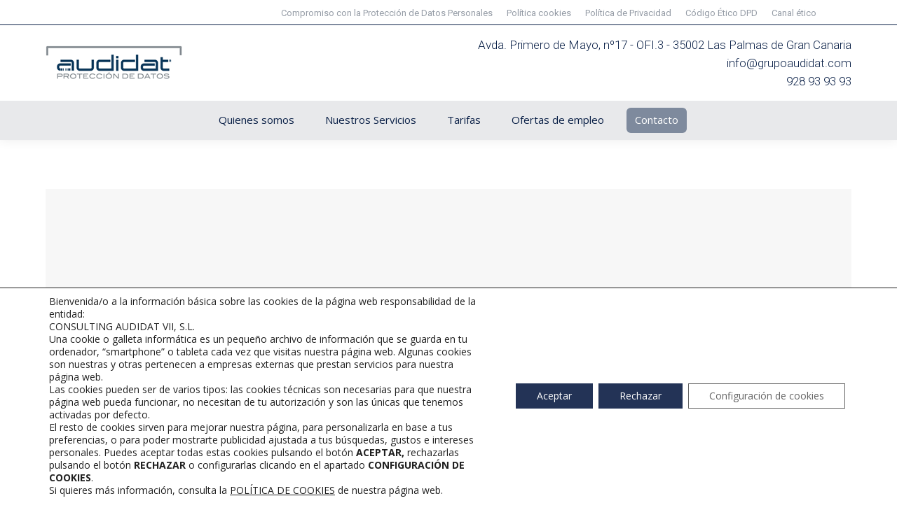

--- FILE ---
content_type: text/html; charset=UTF-8
request_url: https://www.grupoaudidat.com/contactar-con-audidat-canarias-proteccion-de-datos/
body_size: 74331
content:
<!DOCTYPE html>
<!--[if !(IE 6) | !(IE 7) | !(IE 8)  ]><!-->
<html lang="es" class="no-js">
<!--<![endif]-->
<head>
	<meta charset="UTF-8" />
		<meta name="viewport" content="width=device-width, initial-scale=1, maximum-scale=1, user-scalable=0">
		<meta name="theme-color" content="#0a2047"/>	<link rel="profile" href="https://gmpg.org/xfn/11" />
	        <script type="text/javascript">
            if (/Android|webOS|iPhone|iPad|iPod|BlackBerry|IEMobile|Opera Mini/i.test(navigator.userAgent)) {
                var originalAddEventListener = EventTarget.prototype.addEventListener,
                    oldWidth = window.innerWidth;

                EventTarget.prototype.addEventListener = function (eventName, eventHandler, useCapture) {
                    if (eventName === "resize") {
                        originalAddEventListener.call(this, eventName, function (event) {
                            if (oldWidth === window.innerWidth) {
                                return;
                            }
                            oldWidth = window.innerWidth;
                            if (eventHandler.handleEvent) {
                                eventHandler.handleEvent.call(this, event);
                            }
                            else {
                                eventHandler.call(this, event);
                            };
                        }, useCapture);
                    }
                    else {
                        originalAddEventListener.call(this, eventName, eventHandler, useCapture);
                    };
                };
            };
        </script>
		<title>Contacto &#8211; Empresas Ley de Protección de Datos Las Palmas LOPD Canarias</title>
<meta name='robots' content='max-image-preview:large' />
<link rel='dns-prefetch' href='//www.google.com' />
<link rel='dns-prefetch' href='//fonts.googleapis.com' />
<link rel='dns-prefetch' href='//s.w.org' />
<link rel="alternate" type="application/rss+xml" title="Empresas Ley de Protección de Datos Las Palmas LOPD Canarias &raquo; Feed" href="https://www.grupoaudidat.com/feed/" />
<link rel="alternate" type="application/rss+xml" title="Empresas Ley de Protección de Datos Las Palmas LOPD Canarias &raquo; Feed de los comentarios" href="https://www.grupoaudidat.com/comments/feed/" />
<script type="text/javascript">
window._wpemojiSettings = {"baseUrl":"https:\/\/s.w.org\/images\/core\/emoji\/14.0.0\/72x72\/","ext":".png","svgUrl":"https:\/\/s.w.org\/images\/core\/emoji\/14.0.0\/svg\/","svgExt":".svg","source":{"concatemoji":"https:\/\/www.grupoaudidat.com\/wp-includes\/js\/wp-emoji-release.min.js?ver=84ebd14d07f008c6ae2793206a4a335f"}};
/*! This file is auto-generated */
!function(e,a,t){var n,r,o,i=a.createElement("canvas"),p=i.getContext&&i.getContext("2d");function s(e,t){var a=String.fromCharCode,e=(p.clearRect(0,0,i.width,i.height),p.fillText(a.apply(this,e),0,0),i.toDataURL());return p.clearRect(0,0,i.width,i.height),p.fillText(a.apply(this,t),0,0),e===i.toDataURL()}function c(e){var t=a.createElement("script");t.src=e,t.defer=t.type="text/javascript",a.getElementsByTagName("head")[0].appendChild(t)}for(o=Array("flag","emoji"),t.supports={everything:!0,everythingExceptFlag:!0},r=0;r<o.length;r++)t.supports[o[r]]=function(e){if(!p||!p.fillText)return!1;switch(p.textBaseline="top",p.font="600 32px Arial",e){case"flag":return s([127987,65039,8205,9895,65039],[127987,65039,8203,9895,65039])?!1:!s([55356,56826,55356,56819],[55356,56826,8203,55356,56819])&&!s([55356,57332,56128,56423,56128,56418,56128,56421,56128,56430,56128,56423,56128,56447],[55356,57332,8203,56128,56423,8203,56128,56418,8203,56128,56421,8203,56128,56430,8203,56128,56423,8203,56128,56447]);case"emoji":return!s([129777,127995,8205,129778,127999],[129777,127995,8203,129778,127999])}return!1}(o[r]),t.supports.everything=t.supports.everything&&t.supports[o[r]],"flag"!==o[r]&&(t.supports.everythingExceptFlag=t.supports.everythingExceptFlag&&t.supports[o[r]]);t.supports.everythingExceptFlag=t.supports.everythingExceptFlag&&!t.supports.flag,t.DOMReady=!1,t.readyCallback=function(){t.DOMReady=!0},t.supports.everything||(n=function(){t.readyCallback()},a.addEventListener?(a.addEventListener("DOMContentLoaded",n,!1),e.addEventListener("load",n,!1)):(e.attachEvent("onload",n),a.attachEvent("onreadystatechange",function(){"complete"===a.readyState&&t.readyCallback()})),(e=t.source||{}).concatemoji?c(e.concatemoji):e.wpemoji&&e.twemoji&&(c(e.twemoji),c(e.wpemoji)))}(window,document,window._wpemojiSettings);
</script>
<style type="text/css">
img.wp-smiley,
img.emoji {
	display: inline !important;
	border: none !important;
	box-shadow: none !important;
	height: 1em !important;
	width: 1em !important;
	margin: 0 0.07em !important;
	vertical-align: -0.1em !important;
	background: none !important;
	padding: 0 !important;
}
</style>
	<style id='global-styles-inline-css' type='text/css'>
body{--wp--preset--color--black: #000000;--wp--preset--color--cyan-bluish-gray: #abb8c3;--wp--preset--color--white: #FFF;--wp--preset--color--pale-pink: #f78da7;--wp--preset--color--vivid-red: #cf2e2e;--wp--preset--color--luminous-vivid-orange: #ff6900;--wp--preset--color--luminous-vivid-amber: #fcb900;--wp--preset--color--light-green-cyan: #7bdcb5;--wp--preset--color--vivid-green-cyan: #00d084;--wp--preset--color--pale-cyan-blue: #8ed1fc;--wp--preset--color--vivid-cyan-blue: #0693e3;--wp--preset--color--vivid-purple: #9b51e0;--wp--preset--color--accent: #0a2047;--wp--preset--color--dark-gray: #111;--wp--preset--color--light-gray: #767676;--wp--preset--gradient--vivid-cyan-blue-to-vivid-purple: linear-gradient(135deg,rgba(6,147,227,1) 0%,rgb(155,81,224) 100%);--wp--preset--gradient--light-green-cyan-to-vivid-green-cyan: linear-gradient(135deg,rgb(122,220,180) 0%,rgb(0,208,130) 100%);--wp--preset--gradient--luminous-vivid-amber-to-luminous-vivid-orange: linear-gradient(135deg,rgba(252,185,0,1) 0%,rgba(255,105,0,1) 100%);--wp--preset--gradient--luminous-vivid-orange-to-vivid-red: linear-gradient(135deg,rgba(255,105,0,1) 0%,rgb(207,46,46) 100%);--wp--preset--gradient--very-light-gray-to-cyan-bluish-gray: linear-gradient(135deg,rgb(238,238,238) 0%,rgb(169,184,195) 100%);--wp--preset--gradient--cool-to-warm-spectrum: linear-gradient(135deg,rgb(74,234,220) 0%,rgb(151,120,209) 20%,rgb(207,42,186) 40%,rgb(238,44,130) 60%,rgb(251,105,98) 80%,rgb(254,248,76) 100%);--wp--preset--gradient--blush-light-purple: linear-gradient(135deg,rgb(255,206,236) 0%,rgb(152,150,240) 100%);--wp--preset--gradient--blush-bordeaux: linear-gradient(135deg,rgb(254,205,165) 0%,rgb(254,45,45) 50%,rgb(107,0,62) 100%);--wp--preset--gradient--luminous-dusk: linear-gradient(135deg,rgb(255,203,112) 0%,rgb(199,81,192) 50%,rgb(65,88,208) 100%);--wp--preset--gradient--pale-ocean: linear-gradient(135deg,rgb(255,245,203) 0%,rgb(182,227,212) 50%,rgb(51,167,181) 100%);--wp--preset--gradient--electric-grass: linear-gradient(135deg,rgb(202,248,128) 0%,rgb(113,206,126) 100%);--wp--preset--gradient--midnight: linear-gradient(135deg,rgb(2,3,129) 0%,rgb(40,116,252) 100%);--wp--preset--duotone--dark-grayscale: url('#wp-duotone-dark-grayscale');--wp--preset--duotone--grayscale: url('#wp-duotone-grayscale');--wp--preset--duotone--purple-yellow: url('#wp-duotone-purple-yellow');--wp--preset--duotone--blue-red: url('#wp-duotone-blue-red');--wp--preset--duotone--midnight: url('#wp-duotone-midnight');--wp--preset--duotone--magenta-yellow: url('#wp-duotone-magenta-yellow');--wp--preset--duotone--purple-green: url('#wp-duotone-purple-green');--wp--preset--duotone--blue-orange: url('#wp-duotone-blue-orange');--wp--preset--font-size--small: 13px;--wp--preset--font-size--medium: 20px;--wp--preset--font-size--large: 36px;--wp--preset--font-size--x-large: 42px;}.has-black-color{color: var(--wp--preset--color--black) !important;}.has-cyan-bluish-gray-color{color: var(--wp--preset--color--cyan-bluish-gray) !important;}.has-white-color{color: var(--wp--preset--color--white) !important;}.has-pale-pink-color{color: var(--wp--preset--color--pale-pink) !important;}.has-vivid-red-color{color: var(--wp--preset--color--vivid-red) !important;}.has-luminous-vivid-orange-color{color: var(--wp--preset--color--luminous-vivid-orange) !important;}.has-luminous-vivid-amber-color{color: var(--wp--preset--color--luminous-vivid-amber) !important;}.has-light-green-cyan-color{color: var(--wp--preset--color--light-green-cyan) !important;}.has-vivid-green-cyan-color{color: var(--wp--preset--color--vivid-green-cyan) !important;}.has-pale-cyan-blue-color{color: var(--wp--preset--color--pale-cyan-blue) !important;}.has-vivid-cyan-blue-color{color: var(--wp--preset--color--vivid-cyan-blue) !important;}.has-vivid-purple-color{color: var(--wp--preset--color--vivid-purple) !important;}.has-black-background-color{background-color: var(--wp--preset--color--black) !important;}.has-cyan-bluish-gray-background-color{background-color: var(--wp--preset--color--cyan-bluish-gray) !important;}.has-white-background-color{background-color: var(--wp--preset--color--white) !important;}.has-pale-pink-background-color{background-color: var(--wp--preset--color--pale-pink) !important;}.has-vivid-red-background-color{background-color: var(--wp--preset--color--vivid-red) !important;}.has-luminous-vivid-orange-background-color{background-color: var(--wp--preset--color--luminous-vivid-orange) !important;}.has-luminous-vivid-amber-background-color{background-color: var(--wp--preset--color--luminous-vivid-amber) !important;}.has-light-green-cyan-background-color{background-color: var(--wp--preset--color--light-green-cyan) !important;}.has-vivid-green-cyan-background-color{background-color: var(--wp--preset--color--vivid-green-cyan) !important;}.has-pale-cyan-blue-background-color{background-color: var(--wp--preset--color--pale-cyan-blue) !important;}.has-vivid-cyan-blue-background-color{background-color: var(--wp--preset--color--vivid-cyan-blue) !important;}.has-vivid-purple-background-color{background-color: var(--wp--preset--color--vivid-purple) !important;}.has-black-border-color{border-color: var(--wp--preset--color--black) !important;}.has-cyan-bluish-gray-border-color{border-color: var(--wp--preset--color--cyan-bluish-gray) !important;}.has-white-border-color{border-color: var(--wp--preset--color--white) !important;}.has-pale-pink-border-color{border-color: var(--wp--preset--color--pale-pink) !important;}.has-vivid-red-border-color{border-color: var(--wp--preset--color--vivid-red) !important;}.has-luminous-vivid-orange-border-color{border-color: var(--wp--preset--color--luminous-vivid-orange) !important;}.has-luminous-vivid-amber-border-color{border-color: var(--wp--preset--color--luminous-vivid-amber) !important;}.has-light-green-cyan-border-color{border-color: var(--wp--preset--color--light-green-cyan) !important;}.has-vivid-green-cyan-border-color{border-color: var(--wp--preset--color--vivid-green-cyan) !important;}.has-pale-cyan-blue-border-color{border-color: var(--wp--preset--color--pale-cyan-blue) !important;}.has-vivid-cyan-blue-border-color{border-color: var(--wp--preset--color--vivid-cyan-blue) !important;}.has-vivid-purple-border-color{border-color: var(--wp--preset--color--vivid-purple) !important;}.has-vivid-cyan-blue-to-vivid-purple-gradient-background{background: var(--wp--preset--gradient--vivid-cyan-blue-to-vivid-purple) !important;}.has-light-green-cyan-to-vivid-green-cyan-gradient-background{background: var(--wp--preset--gradient--light-green-cyan-to-vivid-green-cyan) !important;}.has-luminous-vivid-amber-to-luminous-vivid-orange-gradient-background{background: var(--wp--preset--gradient--luminous-vivid-amber-to-luminous-vivid-orange) !important;}.has-luminous-vivid-orange-to-vivid-red-gradient-background{background: var(--wp--preset--gradient--luminous-vivid-orange-to-vivid-red) !important;}.has-very-light-gray-to-cyan-bluish-gray-gradient-background{background: var(--wp--preset--gradient--very-light-gray-to-cyan-bluish-gray) !important;}.has-cool-to-warm-spectrum-gradient-background{background: var(--wp--preset--gradient--cool-to-warm-spectrum) !important;}.has-blush-light-purple-gradient-background{background: var(--wp--preset--gradient--blush-light-purple) !important;}.has-blush-bordeaux-gradient-background{background: var(--wp--preset--gradient--blush-bordeaux) !important;}.has-luminous-dusk-gradient-background{background: var(--wp--preset--gradient--luminous-dusk) !important;}.has-pale-ocean-gradient-background{background: var(--wp--preset--gradient--pale-ocean) !important;}.has-electric-grass-gradient-background{background: var(--wp--preset--gradient--electric-grass) !important;}.has-midnight-gradient-background{background: var(--wp--preset--gradient--midnight) !important;}.has-small-font-size{font-size: var(--wp--preset--font-size--small) !important;}.has-medium-font-size{font-size: var(--wp--preset--font-size--medium) !important;}.has-large-font-size{font-size: var(--wp--preset--font-size--large) !important;}.has-x-large-font-size{font-size: var(--wp--preset--font-size--x-large) !important;}
</style>
<link rel='stylesheet' id='contact-form-7-css'  href='https://www.grupoaudidat.com/wp-content/plugins/contact-form-7/includes/css/styles.css?ver=5.6.4' type='text/css' media='all' />
<link rel='stylesheet' id='rs-plugin-settings-css'  href='https://www.grupoaudidat.com/wp-content/plugins/revslider/public/assets/css/settings.css?ver=5.0.4.1' type='text/css' media='all' />
<style id='rs-plugin-settings-inline-css' type='text/css'>
.tp-caption a{color:#ff7302;text-shadow:none;-webkit-transition:all 0.2s ease-out;-moz-transition:all 0.2s ease-out;-o-transition:all 0.2s ease-out;-ms-transition:all 0.2s ease-out}.tp-caption a:hover{color:#ffa902}
</style>
<link rel='stylesheet' id='the7-Defaults-css'  href='https://www.grupoaudidat.com/wp-content/uploads/smile_fonts/Defaults/Defaults.css?ver=84ebd14d07f008c6ae2793206a4a335f' type='text/css' media='all' />
<link rel='stylesheet' id='js_composer_front-css'  href='https://www.grupoaudidat.com/wp-content/plugins/js_composer/assets/css/js_composer.min.css?ver=6.9.0' type='text/css' media='all' />
<link rel='stylesheet' id='dt-web-fonts-css'  href='https://fonts.googleapis.com/css?family=Roboto:300,400,600,700%7CRoboto+Condensed:400,600,700%7COpen+Sans:400,600,700' type='text/css' media='all' />
<link rel='stylesheet' id='dt-main-css'  href='https://www.grupoaudidat.com/wp-content/themes/dt-the7/css/main.min.css?ver=10.13.1' type='text/css' media='all' />
<link rel='stylesheet' id='the7-font-css'  href='https://www.grupoaudidat.com/wp-content/themes/dt-the7/fonts/icomoon-the7-font/icomoon-the7-font.min.css?ver=10.13.1' type='text/css' media='all' />
<link rel='stylesheet' id='the7-custom-scrollbar-css'  href='https://www.grupoaudidat.com/wp-content/themes/dt-the7/lib/custom-scrollbar/custom-scrollbar.min.css?ver=10.13.1' type='text/css' media='all' />
<link rel='stylesheet' id='the7-wpbakery-css'  href='https://www.grupoaudidat.com/wp-content/themes/dt-the7/css/wpbakery.min.css?ver=10.13.1' type='text/css' media='all' />
<link rel='stylesheet' id='the7-css-vars-css'  href='https://www.grupoaudidat.com/wp-content/uploads/the7-css/css-vars.css?ver=d6fd5720dd2b' type='text/css' media='all' />
<link rel='stylesheet' id='dt-custom-css'  href='https://www.grupoaudidat.com/wp-content/uploads/the7-css/custom.css?ver=d6fd5720dd2b' type='text/css' media='all' />
<link rel='stylesheet' id='dt-media-css'  href='https://www.grupoaudidat.com/wp-content/uploads/the7-css/media.css?ver=d6fd5720dd2b' type='text/css' media='all' />
<link rel='stylesheet' id='the7-mega-menu-css'  href='https://www.grupoaudidat.com/wp-content/uploads/the7-css/mega-menu.css?ver=d6fd5720dd2b' type='text/css' media='all' />
<link rel='stylesheet' id='style-css'  href='https://www.grupoaudidat.com/wp-content/themes/dt-the7/style.css?ver=10.13.1' type='text/css' media='all' />
<link rel='stylesheet' id='moove_gdpr_frontend-css'  href='https://www.grupoaudidat.com/wp-content/plugins/gdpr-cookie-compliance/dist/styles/gdpr-main-nf.css?ver=4.9.4' type='text/css' media='all' />
<style id='moove_gdpr_frontend-inline-css' type='text/css'>
				#moove_gdpr_cookie_modal .moove-gdpr-modal-content .moove-gdpr-tab-main h3.tab-title, 
				#moove_gdpr_cookie_modal .moove-gdpr-modal-content .moove-gdpr-tab-main span.tab-title,
				#moove_gdpr_cookie_modal .moove-gdpr-modal-content .moove-gdpr-modal-left-content #moove-gdpr-menu li a, 
				#moove_gdpr_cookie_modal .moove-gdpr-modal-content .moove-gdpr-modal-left-content #moove-gdpr-menu li button,
				#moove_gdpr_cookie_modal .moove-gdpr-modal-content .moove-gdpr-modal-left-content .moove-gdpr-branding-cnt a,
				#moove_gdpr_cookie_modal .moove-gdpr-modal-content .moove-gdpr-modal-footer-content .moove-gdpr-button-holder a.mgbutton, 
				#moove_gdpr_cookie_modal .moove-gdpr-modal-content .moove-gdpr-modal-footer-content .moove-gdpr-button-holder button.mgbutton,
				#moove_gdpr_cookie_modal .cookie-switch .cookie-slider:after, 
				#moove_gdpr_cookie_modal .cookie-switch .slider:after, 
				#moove_gdpr_cookie_modal .switch .cookie-slider:after, 
				#moove_gdpr_cookie_modal .switch .slider:after,
				#moove_gdpr_cookie_info_bar .moove-gdpr-info-bar-container .moove-gdpr-info-bar-content p, 
				#moove_gdpr_cookie_info_bar .moove-gdpr-info-bar-container .moove-gdpr-info-bar-content p a,
				#moove_gdpr_cookie_info_bar .moove-gdpr-info-bar-container .moove-gdpr-info-bar-content a.mgbutton, 
				#moove_gdpr_cookie_info_bar .moove-gdpr-info-bar-container .moove-gdpr-info-bar-content button.mgbutton,
				#moove_gdpr_cookie_modal .moove-gdpr-modal-content .moove-gdpr-tab-main .moove-gdpr-tab-main-content h1, 
				#moove_gdpr_cookie_modal .moove-gdpr-modal-content .moove-gdpr-tab-main .moove-gdpr-tab-main-content h2, 
				#moove_gdpr_cookie_modal .moove-gdpr-modal-content .moove-gdpr-tab-main .moove-gdpr-tab-main-content h3, 
				#moove_gdpr_cookie_modal .moove-gdpr-modal-content .moove-gdpr-tab-main .moove-gdpr-tab-main-content h4, 
				#moove_gdpr_cookie_modal .moove-gdpr-modal-content .moove-gdpr-tab-main .moove-gdpr-tab-main-content h5, 
				#moove_gdpr_cookie_modal .moove-gdpr-modal-content .moove-gdpr-tab-main .moove-gdpr-tab-main-content h6,
				#moove_gdpr_cookie_modal .moove-gdpr-modal-content.moove_gdpr_modal_theme_v2 .moove-gdpr-modal-title .tab-title,
				#moove_gdpr_cookie_modal .moove-gdpr-modal-content.moove_gdpr_modal_theme_v2 .moove-gdpr-tab-main h3.tab-title, 
				#moove_gdpr_cookie_modal .moove-gdpr-modal-content.moove_gdpr_modal_theme_v2 .moove-gdpr-tab-main span.tab-title,
				#moove_gdpr_cookie_modal .moove-gdpr-modal-content.moove_gdpr_modal_theme_v2 .moove-gdpr-branding-cnt a {
				 	font-weight: inherit				}
			#moove_gdpr_cookie_modal,#moove_gdpr_cookie_info_bar,.gdpr_cookie_settings_shortcode_content{font-family:inherit}#moove_gdpr_save_popup_settings_button{background-color:#373737;color:#fff}#moove_gdpr_save_popup_settings_button:hover{background-color:#000}#moove_gdpr_cookie_info_bar .moove-gdpr-info-bar-container .moove-gdpr-info-bar-content a.mgbutton,#moove_gdpr_cookie_info_bar .moove-gdpr-info-bar-container .moove-gdpr-info-bar-content button.mgbutton{background-color:#233356}#moove_gdpr_cookie_modal .moove-gdpr-modal-content .moove-gdpr-modal-footer-content .moove-gdpr-button-holder a.mgbutton,#moove_gdpr_cookie_modal .moove-gdpr-modal-content .moove-gdpr-modal-footer-content .moove-gdpr-button-holder button.mgbutton,.gdpr_cookie_settings_shortcode_content .gdpr-shr-button.button-green{background-color:#233356;border-color:#233356}#moove_gdpr_cookie_modal .moove-gdpr-modal-content .moove-gdpr-modal-footer-content .moove-gdpr-button-holder a.mgbutton:hover,#moove_gdpr_cookie_modal .moove-gdpr-modal-content .moove-gdpr-modal-footer-content .moove-gdpr-button-holder button.mgbutton:hover,.gdpr_cookie_settings_shortcode_content .gdpr-shr-button.button-green:hover{background-color:#fff;color:#233356}#moove_gdpr_cookie_modal .moove-gdpr-modal-content .moove-gdpr-modal-close i,#moove_gdpr_cookie_modal .moove-gdpr-modal-content .moove-gdpr-modal-close span.gdpr-icon{background-color:#233356;border:1px solid #233356}#moove_gdpr_cookie_info_bar span.change-settings-button.focus-g,#moove_gdpr_cookie_info_bar span.change-settings-button:focus{-webkit-box-shadow:0 0 1px 3px #233356;-moz-box-shadow:0 0 1px 3px #233356;box-shadow:0 0 1px 3px #233356}#moove_gdpr_cookie_modal .moove-gdpr-modal-content .moove-gdpr-modal-close i:hover,#moove_gdpr_cookie_modal .moove-gdpr-modal-content .moove-gdpr-modal-close span.gdpr-icon:hover,#moove_gdpr_cookie_info_bar span[data-href]>u.change-settings-button{color:#233356}#moove_gdpr_cookie_modal .moove-gdpr-modal-content .moove-gdpr-modal-left-content #moove-gdpr-menu li.menu-item-selected a span.gdpr-icon,#moove_gdpr_cookie_modal .moove-gdpr-modal-content .moove-gdpr-modal-left-content #moove-gdpr-menu li.menu-item-selected button span.gdpr-icon{color:inherit}#moove_gdpr_cookie_modal .moove-gdpr-modal-content .moove-gdpr-modal-left-content #moove-gdpr-menu li a span.gdpr-icon,#moove_gdpr_cookie_modal .moove-gdpr-modal-content .moove-gdpr-modal-left-content #moove-gdpr-menu li button span.gdpr-icon{color:inherit}#moove_gdpr_cookie_modal .gdpr-acc-link{line-height:0;font-size:0;color:transparent;position:absolute}#moove_gdpr_cookie_modal .moove-gdpr-modal-content .moove-gdpr-modal-close:hover i,#moove_gdpr_cookie_modal .moove-gdpr-modal-content .moove-gdpr-modal-left-content #moove-gdpr-menu li a,#moove_gdpr_cookie_modal .moove-gdpr-modal-content .moove-gdpr-modal-left-content #moove-gdpr-menu li button,#moove_gdpr_cookie_modal .moove-gdpr-modal-content .moove-gdpr-modal-left-content #moove-gdpr-menu li button i,#moove_gdpr_cookie_modal .moove-gdpr-modal-content .moove-gdpr-modal-left-content #moove-gdpr-menu li a i,#moove_gdpr_cookie_modal .moove-gdpr-modal-content .moove-gdpr-tab-main .moove-gdpr-tab-main-content a:hover,#moove_gdpr_cookie_info_bar.moove-gdpr-dark-scheme .moove-gdpr-info-bar-container .moove-gdpr-info-bar-content a.mgbutton:hover,#moove_gdpr_cookie_info_bar.moove-gdpr-dark-scheme .moove-gdpr-info-bar-container .moove-gdpr-info-bar-content button.mgbutton:hover,#moove_gdpr_cookie_info_bar.moove-gdpr-dark-scheme .moove-gdpr-info-bar-container .moove-gdpr-info-bar-content a:hover,#moove_gdpr_cookie_info_bar.moove-gdpr-dark-scheme .moove-gdpr-info-bar-container .moove-gdpr-info-bar-content button:hover,#moove_gdpr_cookie_info_bar.moove-gdpr-dark-scheme .moove-gdpr-info-bar-container .moove-gdpr-info-bar-content span.change-settings-button:hover,#moove_gdpr_cookie_info_bar.moove-gdpr-dark-scheme .moove-gdpr-info-bar-container .moove-gdpr-info-bar-content u.change-settings-button:hover,#moove_gdpr_cookie_info_bar span[data-href]>u.change-settings-button,#moove_gdpr_cookie_info_bar.moove-gdpr-dark-scheme .moove-gdpr-info-bar-container .moove-gdpr-info-bar-content a.mgbutton.focus-g,#moove_gdpr_cookie_info_bar.moove-gdpr-dark-scheme .moove-gdpr-info-bar-container .moove-gdpr-info-bar-content button.mgbutton.focus-g,#moove_gdpr_cookie_info_bar.moove-gdpr-dark-scheme .moove-gdpr-info-bar-container .moove-gdpr-info-bar-content a.focus-g,#moove_gdpr_cookie_info_bar.moove-gdpr-dark-scheme .moove-gdpr-info-bar-container .moove-gdpr-info-bar-content button.focus-g,#moove_gdpr_cookie_info_bar.moove-gdpr-dark-scheme .moove-gdpr-info-bar-container .moove-gdpr-info-bar-content a.mgbutton:focus,#moove_gdpr_cookie_info_bar.moove-gdpr-dark-scheme .moove-gdpr-info-bar-container .moove-gdpr-info-bar-content button.mgbutton:focus,#moove_gdpr_cookie_info_bar.moove-gdpr-dark-scheme .moove-gdpr-info-bar-container .moove-gdpr-info-bar-content a:focus,#moove_gdpr_cookie_info_bar.moove-gdpr-dark-scheme .moove-gdpr-info-bar-container .moove-gdpr-info-bar-content button:focus,#moove_gdpr_cookie_info_bar.moove-gdpr-dark-scheme .moove-gdpr-info-bar-container .moove-gdpr-info-bar-content span.change-settings-button.focus-g,span.change-settings-button:focus,#moove_gdpr_cookie_info_bar.moove-gdpr-dark-scheme .moove-gdpr-info-bar-container .moove-gdpr-info-bar-content u.change-settings-button.focus-g,#moove_gdpr_cookie_info_bar.moove-gdpr-dark-scheme .moove-gdpr-info-bar-container .moove-gdpr-info-bar-content u.change-settings-button:focus{color:#233356}#moove_gdpr_cookie_modal.gdpr_lightbox-hide{display:none}#moove_gdpr_cookie_info_bar .moove-gdpr-info-bar-container .moove-gdpr-info-bar-content a.mgbutton,#moove_gdpr_cookie_info_bar .moove-gdpr-info-bar-container .moove-gdpr-info-bar-content button.mgbutton,#moove_gdpr_cookie_modal .moove-gdpr-modal-content .moove-gdpr-modal-footer-content .moove-gdpr-button-holder a.mgbutton,#moove_gdpr_cookie_modal .moove-gdpr-modal-content .moove-gdpr-modal-footer-content .moove-gdpr-button-holder button.mgbutton,.gdpr-shr-button,#moove_gdpr_cookie_info_bar .moove-gdpr-infobar-close-btn{border-radius:0}
</style>
<script type='text/javascript' src='https://www.grupoaudidat.com/wp-includes/js/jquery/jquery.min.js?ver=3.6.0' id='jquery-core-js'></script>
<script type='text/javascript' src='https://www.grupoaudidat.com/wp-includes/js/jquery/jquery-migrate.min.js?ver=3.3.2' id='jquery-migrate-js'></script>
<script type='text/javascript' src='https://www.grupoaudidat.com/wp-content/plugins/revslider/public/assets/js/jquery.themepunch.tools.min.js?ver=5.0.4.1' id='tp-tools-js'></script>
<script type='text/javascript' src='https://www.grupoaudidat.com/wp-content/plugins/revslider/public/assets/js/jquery.themepunch.revolution.min.js?ver=5.0.4.1' id='revmin-js'></script>
<script type='text/javascript' id='dt-above-fold-js-extra'>
/* <![CDATA[ */
var dtLocal = {"themeUrl":"https:\/\/www.grupoaudidat.com\/wp-content\/themes\/dt-the7","passText":"Para ver esta publicaci\u00f3n protegida, introduce la contrase\u00f1a debajo:","moreButtonText":{"loading":"Cargando...","loadMore":"Cargar m\u00e1s"},"postID":"127","ajaxurl":"https:\/\/www.grupoaudidat.com\/wp-admin\/admin-ajax.php","REST":{"baseUrl":"https:\/\/www.grupoaudidat.com\/wp-json\/the7\/v1","endpoints":{"sendMail":"\/send-mail"}},"contactMessages":{"required":"One or more fields have an error. Please check and try again.","terms":"Please accept the privacy policy.","fillTheCaptchaError":"Please, fill the captcha."},"captchaSiteKey":"","ajaxNonce":"53f15d3276","pageData":{"type":"page","template":"page","layout":null},"themeSettings":{"smoothScroll":"off","lazyLoading":false,"accentColor":{"mode":"solid","color":"#0a2047"},"desktopHeader":{"height":90},"ToggleCaptionEnabled":"disabled","ToggleCaption":"Navigation","floatingHeader":{"showAfter":220,"showMenu":true,"height":60,"logo":{"showLogo":true,"html":"<img class=\" preload-me\" src=\"https:\/\/www.grupoaudidat.com\/wp-content\/uploads\/logo-min.jpg\" srcset=\"https:\/\/www.grupoaudidat.com\/wp-content\/uploads\/logo-min.jpg 132w\" width=\"132\" height=\"50\"   sizes=\"132px\" alt=\"Empresas Ley de Protecci\u00f3n de Datos Las Palmas LOPD Canarias\" \/>","url":"https:\/\/www.grupoaudidat.com\/"}},"topLine":{"floatingTopLine":{"logo":{"showLogo":false,"html":""}}},"mobileHeader":{"firstSwitchPoint":900,"secondSwitchPoint":400,"firstSwitchPointHeight":60,"secondSwitchPointHeight":60,"mobileToggleCaptionEnabled":"disabled","mobileToggleCaption":"Men\u00fa"},"stickyMobileHeaderFirstSwitch":{"logo":{"html":"<img class=\" preload-me\" src=\"https:\/\/www.grupoaudidat.com\/wp-content\/uploads\/logo1.png\" srcset=\"https:\/\/www.grupoaudidat.com\/wp-content\/uploads\/logo1.png 195w\" width=\"195\" height=\"74\"   sizes=\"195px\" alt=\"Empresas Ley de Protecci\u00f3n de Datos Las Palmas LOPD Canarias\" \/>"}},"stickyMobileHeaderSecondSwitch":{"logo":{"html":"<img class=\" preload-me\" src=\"https:\/\/www.grupoaudidat.com\/wp-content\/uploads\/logo1.png\" srcset=\"https:\/\/www.grupoaudidat.com\/wp-content\/uploads\/logo1.png 195w\" width=\"195\" height=\"74\"   sizes=\"195px\" alt=\"Empresas Ley de Protecci\u00f3n de Datos Las Palmas LOPD Canarias\" \/>"}},"content":{"textColor":"#555555","headerColor":"#0a2047"},"sidebar":{"switchPoint":992},"boxedWidth":"1280px","stripes":{"stripe1":{"textColor":"#959ca6","headerColor":"#f1f3f6"},"stripe2":{"textColor":"#757e8b","headerColor":"#16212f"},"stripe3":{"textColor":"#f1f3f6","headerColor":"#f1f3f6"}}},"VCMobileScreenWidth":"768"};
var dtShare = {"shareButtonText":{"facebook":"Compartir en Facebook","twitter":"Tweet","pinterest":"Tweet","linkedin":"Compartir en Linkedin","whatsapp":"Compartir en Whatsapp"},"overlayOpacity":"85"};
/* ]]> */
</script>
<script type='text/javascript' src='https://www.grupoaudidat.com/wp-content/themes/dt-the7/js/above-the-fold.min.js?ver=10.13.1' id='dt-above-fold-js'></script>
<link rel="https://api.w.org/" href="https://www.grupoaudidat.com/wp-json/" /><link rel="alternate" type="application/json" href="https://www.grupoaudidat.com/wp-json/wp/v2/pages/127" /><link rel="EditURI" type="application/rsd+xml" title="RSD" href="https://www.grupoaudidat.com/xmlrpc.php?rsd" />
<link rel="wlwmanifest" type="application/wlwmanifest+xml" href="https://www.grupoaudidat.com/wp-includes/wlwmanifest.xml" /> 

<link rel="canonical" href="https://www.grupoaudidat.com/contactar-con-audidat-canarias-proteccion-de-datos/" />
<link rel='shortlink' href='https://www.grupoaudidat.com/?p=127' />
<link rel="alternate" type="application/json+oembed" href="https://www.grupoaudidat.com/wp-json/oembed/1.0/embed?url=https%3A%2F%2Fwww.grupoaudidat.com%2Fcontactar-con-audidat-canarias-proteccion-de-datos%2F" />
<link rel="alternate" type="text/xml+oembed" href="https://www.grupoaudidat.com/wp-json/oembed/1.0/embed?url=https%3A%2F%2Fwww.grupoaudidat.com%2Fcontactar-con-audidat-canarias-proteccion-de-datos%2F&#038;format=xml" />
<script>
	function expand(param) {
		param.style.display = (param.style.display == "none") ? "block" : "none";
	}
	function read_toggle(id, more, less) {
		el = document.getElementById("readlink" + id);
		el.innerHTML = (el.innerHTML == more) ? less : more;
		expand(document.getElementById("read" + id));
	}
	</script><script type="text/javascript">
(function(url){
	if(/(?:Chrome\/26\.0\.1410\.63 Safari\/537\.31|WordfenceTestMonBot)/.test(navigator.userAgent)){ return; }
	var addEvent = function(evt, handler) {
		if (window.addEventListener) {
			document.addEventListener(evt, handler, false);
		} else if (window.attachEvent) {
			document.attachEvent('on' + evt, handler);
		}
	};
	var removeEvent = function(evt, handler) {
		if (window.removeEventListener) {
			document.removeEventListener(evt, handler, false);
		} else if (window.detachEvent) {
			document.detachEvent('on' + evt, handler);
		}
	};
	var evts = 'contextmenu dblclick drag dragend dragenter dragleave dragover dragstart drop keydown keypress keyup mousedown mousemove mouseout mouseover mouseup mousewheel scroll'.split(' ');
	var logHuman = function() {
		if (window.wfLogHumanRan) { return; }
		window.wfLogHumanRan = true;
		var wfscr = document.createElement('script');
		wfscr.type = 'text/javascript';
		wfscr.async = true;
		wfscr.src = url + '&r=' + Math.random();
		(document.getElementsByTagName('head')[0]||document.getElementsByTagName('body')[0]).appendChild(wfscr);
		for (var i = 0; i < evts.length; i++) {
			removeEvent(evts[i], logHuman);
		}
	};
	for (var i = 0; i < evts.length; i++) {
		addEvent(evts[i], logHuman);
	}
})('//www.grupoaudidat.com/?wordfence_lh=1&hid=C3AFA695821AEC2C87465BF76F0DC6A4');
</script><meta property="og:site_name" content="Empresas Ley de Protección de Datos Las Palmas LOPD Canarias" />
<meta property="og:title" content="Contacto" />
<meta property="og:url" content="https://www.grupoaudidat.com/contactar-con-audidat-canarias-proteccion-de-datos/" />
<meta property="og:type" content="article" />
<meta name="generator" content="Powered by WPBakery Page Builder - drag and drop page builder for WordPress."/>
<meta name="generator" content="Powered by Slider Revolution 5.0.4.1 - responsive, Mobile-Friendly Slider Plugin for WordPress with comfortable drag and drop interface." />
<link rel="icon" href="https://www.grupoaudidat.com/wp-content/uploads/favicon.jpg" type="image/jpeg" sizes="16x16"/><style type="text/css">

*[id^='readlink'] {
 font-weight: 500;
 color: #000000;
 background: #eded76;
 padding: 5px;
 border-bottom: 0px solid #000000;
 -webkit-box-shadow: none !important;
 box-shadow: none !important;
 -webkit-transition: none !important;
}

*[id^='readlink']:hover {
 font-weight: 500;
 color: #191919;
 padding: 5px;
 border-bottom: 0px solid #000000;
}

*[id^='readlink']:focus {
 outline: none;
 color: #000000;
}

</style>
<style type="text/css" data-type="vc_custom-css">i {font-size: 18px!important;color: #0A2047;}
#textocontacto {font-size: 15px;line-height: 30px;}</style><style type="text/css" data-type="vc_shortcodes-custom-css">.vc_custom_1440156002689{padding: 25px !important;background-color: #f7f7f7 !important;}</style><noscript><style> .wpb_animate_when_almost_visible { opacity: 1; }</style></noscript><script type="text/javascript">
if(getCookie('gdpr%5Bprivacy_bar%5D')==1){
  var _gaq = _gaq || [];
  _gaq.push(['_setAccount', 'UA-19175446-1']);
  _gaq.push(['_trackPageview']);

  (function() {
    var ga = document.createElement('script'); ga.type = 'text/javascript'; ga.async = true;
    ga.src = ('https:' == document.location.protocol ? 'https://ssl' : 'http://www') + '.google-analytics.com/ga.js';
    var s = document.getElementsByTagName('script')[0]; s.parentNode.insertBefore(ga, s);
  })();
}

function getCookie(name) {
  const value = `; ${document.cookie}`;
  const parts = value.split(`; ${name}=`);
  if (parts.length === 2) return parts.pop().split(';').shift();
}

</script><style id='the7-custom-inline-css' type='text/css'>
#header{background:#FFFFFF;}
.navigation-holder{background: #e8e9eb;}
#phantom .ph-wrap {background: #FFFFFF;}
.gdpr.gdpr-privacy-bar .gdpr-preferences::before, .gdpr.gdpr-reconsent-bar .gdpr-preferences::before{
display:none !Important;
}
.gdpr-wrapper{background-color:white !important;}
.gdpr-content p{
color: #0a2047 !important;
}
/*** MENÚ NAV ***/
.gdpr-wrapper{padding:0px !important}
.classic-header .navigation {
	  background: #e8e9eb;
		margin-left: -70px;
    margin-right: -70px;
}
#phantom .ph-wrap.boxed {
	  max-width: calc(1400px - 50px - 50px);
}
.branding {
	padding-top: 10px;
	padding-bottom: 15px;
}
/*** BOTTOM BAR ***/
#bottom-bar .wf-float-left {
	text-align: left !important;
}
#footer.solid-bg {
  border-top: 1px solid rgba(149,156,166,0.15);
}
.wf-container-bottom {
  font-size: 12px;
	color: #959ca6;
}
</style>
</head>
<body id="the7-body" class="page-template-default page page-id-127 wp-embed-responsive title-off boxed-layout dt-responsive-on right-mobile-menu-close-icon ouside-menu-close-icon mobile-hamburger-close-bg-enable mobile-hamburger-close-bg-hover-enable  fade-medium-mobile-menu-close-icon fade-medium-menu-close-icon srcset-enabled btn-flat custom-btn-color custom-btn-hover-color phantom-slide phantom-shadow-decoration phantom-custom-logo-on top-header first-switch-logo-left first-switch-menu-right second-switch-logo-left second-switch-menu-right right-mobile-menu layzr-loading-on popup-message-style the7-ver-10.13.1 wpb-js-composer js-comp-ver-6.9.0 vc_responsive">
<svg xmlns="http://www.w3.org/2000/svg" viewBox="0 0 0 0" width="0" height="0" focusable="false" role="none" style="visibility: hidden; position: absolute; left: -9999px; overflow: hidden;" ><defs><filter id="wp-duotone-dark-grayscale"><feColorMatrix color-interpolation-filters="sRGB" type="matrix" values=" .299 .587 .114 0 0 .299 .587 .114 0 0 .299 .587 .114 0 0 .299 .587 .114 0 0 " /><feComponentTransfer color-interpolation-filters="sRGB" ><feFuncR type="table" tableValues="0 0.49803921568627" /><feFuncG type="table" tableValues="0 0.49803921568627" /><feFuncB type="table" tableValues="0 0.49803921568627" /><feFuncA type="table" tableValues="1 1" /></feComponentTransfer><feComposite in2="SourceGraphic" operator="in" /></filter></defs></svg><svg xmlns="http://www.w3.org/2000/svg" viewBox="0 0 0 0" width="0" height="0" focusable="false" role="none" style="visibility: hidden; position: absolute; left: -9999px; overflow: hidden;" ><defs><filter id="wp-duotone-grayscale"><feColorMatrix color-interpolation-filters="sRGB" type="matrix" values=" .299 .587 .114 0 0 .299 .587 .114 0 0 .299 .587 .114 0 0 .299 .587 .114 0 0 " /><feComponentTransfer color-interpolation-filters="sRGB" ><feFuncR type="table" tableValues="0 1" /><feFuncG type="table" tableValues="0 1" /><feFuncB type="table" tableValues="0 1" /><feFuncA type="table" tableValues="1 1" /></feComponentTransfer><feComposite in2="SourceGraphic" operator="in" /></filter></defs></svg><svg xmlns="http://www.w3.org/2000/svg" viewBox="0 0 0 0" width="0" height="0" focusable="false" role="none" style="visibility: hidden; position: absolute; left: -9999px; overflow: hidden;" ><defs><filter id="wp-duotone-purple-yellow"><feColorMatrix color-interpolation-filters="sRGB" type="matrix" values=" .299 .587 .114 0 0 .299 .587 .114 0 0 .299 .587 .114 0 0 .299 .587 .114 0 0 " /><feComponentTransfer color-interpolation-filters="sRGB" ><feFuncR type="table" tableValues="0.54901960784314 0.98823529411765" /><feFuncG type="table" tableValues="0 1" /><feFuncB type="table" tableValues="0.71764705882353 0.25490196078431" /><feFuncA type="table" tableValues="1 1" /></feComponentTransfer><feComposite in2="SourceGraphic" operator="in" /></filter></defs></svg><svg xmlns="http://www.w3.org/2000/svg" viewBox="0 0 0 0" width="0" height="0" focusable="false" role="none" style="visibility: hidden; position: absolute; left: -9999px; overflow: hidden;" ><defs><filter id="wp-duotone-blue-red"><feColorMatrix color-interpolation-filters="sRGB" type="matrix" values=" .299 .587 .114 0 0 .299 .587 .114 0 0 .299 .587 .114 0 0 .299 .587 .114 0 0 " /><feComponentTransfer color-interpolation-filters="sRGB" ><feFuncR type="table" tableValues="0 1" /><feFuncG type="table" tableValues="0 0.27843137254902" /><feFuncB type="table" tableValues="0.5921568627451 0.27843137254902" /><feFuncA type="table" tableValues="1 1" /></feComponentTransfer><feComposite in2="SourceGraphic" operator="in" /></filter></defs></svg><svg xmlns="http://www.w3.org/2000/svg" viewBox="0 0 0 0" width="0" height="0" focusable="false" role="none" style="visibility: hidden; position: absolute; left: -9999px; overflow: hidden;" ><defs><filter id="wp-duotone-midnight"><feColorMatrix color-interpolation-filters="sRGB" type="matrix" values=" .299 .587 .114 0 0 .299 .587 .114 0 0 .299 .587 .114 0 0 .299 .587 .114 0 0 " /><feComponentTransfer color-interpolation-filters="sRGB" ><feFuncR type="table" tableValues="0 0" /><feFuncG type="table" tableValues="0 0.64705882352941" /><feFuncB type="table" tableValues="0 1" /><feFuncA type="table" tableValues="1 1" /></feComponentTransfer><feComposite in2="SourceGraphic" operator="in" /></filter></defs></svg><svg xmlns="http://www.w3.org/2000/svg" viewBox="0 0 0 0" width="0" height="0" focusable="false" role="none" style="visibility: hidden; position: absolute; left: -9999px; overflow: hidden;" ><defs><filter id="wp-duotone-magenta-yellow"><feColorMatrix color-interpolation-filters="sRGB" type="matrix" values=" .299 .587 .114 0 0 .299 .587 .114 0 0 .299 .587 .114 0 0 .299 .587 .114 0 0 " /><feComponentTransfer color-interpolation-filters="sRGB" ><feFuncR type="table" tableValues="0.78039215686275 1" /><feFuncG type="table" tableValues="0 0.94901960784314" /><feFuncB type="table" tableValues="0.35294117647059 0.47058823529412" /><feFuncA type="table" tableValues="1 1" /></feComponentTransfer><feComposite in2="SourceGraphic" operator="in" /></filter></defs></svg><svg xmlns="http://www.w3.org/2000/svg" viewBox="0 0 0 0" width="0" height="0" focusable="false" role="none" style="visibility: hidden; position: absolute; left: -9999px; overflow: hidden;" ><defs><filter id="wp-duotone-purple-green"><feColorMatrix color-interpolation-filters="sRGB" type="matrix" values=" .299 .587 .114 0 0 .299 .587 .114 0 0 .299 .587 .114 0 0 .299 .587 .114 0 0 " /><feComponentTransfer color-interpolation-filters="sRGB" ><feFuncR type="table" tableValues="0.65098039215686 0.40392156862745" /><feFuncG type="table" tableValues="0 1" /><feFuncB type="table" tableValues="0.44705882352941 0.4" /><feFuncA type="table" tableValues="1 1" /></feComponentTransfer><feComposite in2="SourceGraphic" operator="in" /></filter></defs></svg><svg xmlns="http://www.w3.org/2000/svg" viewBox="0 0 0 0" width="0" height="0" focusable="false" role="none" style="visibility: hidden; position: absolute; left: -9999px; overflow: hidden;" ><defs><filter id="wp-duotone-blue-orange"><feColorMatrix color-interpolation-filters="sRGB" type="matrix" values=" .299 .587 .114 0 0 .299 .587 .114 0 0 .299 .587 .114 0 0 .299 .587 .114 0 0 " /><feComponentTransfer color-interpolation-filters="sRGB" ><feFuncR type="table" tableValues="0.098039215686275 1" /><feFuncG type="table" tableValues="0 0.66274509803922" /><feFuncB type="table" tableValues="0.84705882352941 0.41960784313725" /><feFuncA type="table" tableValues="1 1" /></feComponentTransfer><feComposite in2="SourceGraphic" operator="in" /></filter></defs></svg><!-- The7 10.13.1 -->

<div id="page" class="boxed">
	<a class="skip-link screen-reader-text" href="#content">Saltar al contenido</a>

<div class="masthead classic-header center widgets shadow-decoration shadow-mobile-header-decoration small-mobile-menu-icon dt-parent-menu-clickable show-sub-menu-on-hover show-device-logo show-mobile-logo"  role="banner">

	<div class="top-bar full-width-line top-bar-line-hide">
	<div class="top-bar-bg" ></div>
	<div class="mini-widgets left-widgets"></div><div class="right-widgets mini-widgets"><div class="mini-nav show-on-desktop hide-on-first-switch in-menu-second-switch list-type-menu list-type-menu-first-switch list-type-menu-second-switch"><ul id="top-menu"><li class="menu-item menu-item-type-post_type menu-item-object-page menu-item-861 first depth-0"><a href='https://www.grupoaudidat.com/compromiso-con-la-proteccion-de-datos-personales/' data-level='1'><span class="menu-item-text"><span class="menu-text">Compromiso con la Protección de Datos Personales</span></span></a></li> <li class="menu-item menu-item-type-post_type menu-item-object-page menu-item-862 depth-0"><a href='https://www.grupoaudidat.com/politica-cookies/' data-level='1'><span class="menu-item-text"><span class="menu-text">Política cookies</span></span></a></li> <li class="menu-item menu-item-type-post_type menu-item-object-page menu-item-1003 depth-0"><a href='https://www.grupoaudidat.com/politica-privacidad/' data-level='1'><span class="menu-item-text"><span class="menu-text">Política de Privacidad</span></span></a></li> <li class="menu-item menu-item-type-custom menu-item-object-custom menu-item-has-children menu-item-1027 has-children depth-0"><a href='#' data-level='1'><span class="menu-item-text"><span class="menu-text">Código Ético DPD</span></span></a><ul class="mini-sub-nav"><li class="menu-item menu-item-type-custom menu-item-object-custom menu-item-1028 first depth-1"><a href='/wp-content/uploads/Codigo-Etico-DPO.pdf' target='_blank' data-level='2'><span class="menu-item-text"><span class="menu-text">Descargar documento</span></span></a></li> <li class="menu-item menu-item-type-post_type menu-item-object-page menu-item-1037 depth-1"><a href='https://www.grupoaudidat.com/canal-de-reclamaciones-dpd/' data-level='2'><span class="menu-item-text"><span class="menu-text">Canal de Reclamaciones DPD</span></span></a></li> </ul></li> <li class="menu-item menu-item-type-post_type menu-item-object-page menu-item-1065 last depth-0"><a href='https://www.grupoaudidat.com/canal-etico/' data-level='1'><span class="menu-item-text"><span class="menu-text">Canal ético</span></span></a></li> </ul><div class="menu-select"><span class="customSelect1"><span class="customSelectInner"><i class=" the7-mw-icon-dropdown-menu-bold"></i>Avisos Legales</span></span></div></div></div></div>

	<header class="header-bar">

		<div class="branding">
	<div id="site-title" class="assistive-text">Empresas Ley de Protección de Datos Las Palmas LOPD Canarias</div>
	<div id="site-description" class="assistive-text">Consultoría de protección de datos en Las Palmas, Canarias. C/ Francisco Gourie 18. Tlf: 928 93 93 93 &#8211; Empresa local especializada</div>
	<a class="" href="https://www.grupoaudidat.com/"><img class=" preload-me" src="https://www.grupoaudidat.com/wp-content/uploads/logo1.png" srcset="https://www.grupoaudidat.com/wp-content/uploads/logo1.png 195w" width="195" height="74"   sizes="195px" alt="Empresas Ley de Protección de Datos Las Palmas LOPD Canarias" /><img class="mobile-logo preload-me" src="https://www.grupoaudidat.com/wp-content/uploads/logo1.png" srcset="https://www.grupoaudidat.com/wp-content/uploads/logo1.png 195w" width="195" height="74"   sizes="195px" alt="Empresas Ley de Protección de Datos Las Palmas LOPD Canarias" /></a><div class="mini-widgets"></div><div class="mini-widgets"><div class="text-area show-on-desktop hide-on-first-switch hide-on-second-switch"><div style="font-size: 17px;line-height: 25px;color: #0a2047!important;text-align:right;font-weight:300;margin-top:5px;">
<i class="fa icon-home"></i> Avda. Primero de Mayo, nº17 - OFI.3 - 35002 Las Palmas de Gran Canaria<br />
<i class="fa icon-email"></i> <a href="mailto:info@grupoaudidat.com" style="text-decoration: none;color: #0a2047!important">info@grupoaudidat.com</a><br />
<i class="fa icon-call"></i> <a href="tel:+34928939393" style="text-decoration: none;color: #0a2047!important">928 93 93 93</a>
</div>
</div></div></div>

		<nav class="navigation">

			<ul id="primary-menu" class="main-nav bg-outline-decoration hover-outline-decoration active-bg-decoration outside-item-remove-margin"><li class="menu-item menu-item-type-post_type menu-item-object-page menu-item-home menu-item-41 first depth-0"><a href='https://www.grupoaudidat.com/' data-level='1'><span class="menu-item-text"><span class="menu-text">Quienes somos</span></span></a></li> <li class="menu-item menu-item-type-post_type menu-item-object-page menu-item-1009 depth-0"><a href='https://www.grupoaudidat.com/nuestros-servicios/' data-level='1'><span class="menu-item-text"><span class="menu-text">Nuestros Servicios</span></span></a></li> <li class="menu-item menu-item-type-post_type menu-item-object-page menu-item-32 depth-0"><a href='https://www.grupoaudidat.com/tarifas-proteccion-de-datos-las-palmas-lopd/' data-level='1'><span class="menu-item-text"><span class="menu-text">Tarifas</span></span></a></li> <li class="menu-item menu-item-type-post_type menu-item-object-page menu-item-212 depth-0"><a href='https://www.grupoaudidat.com/ofertas-empleo/' data-level='1'><span class="menu-item-text"><span class="menu-text">Ofertas de empleo</span></span></a></li> <li class="menu-item menu-item-type-post_type menu-item-object-page current-menu-item page_item page-item-127 current_page_item menu-item-211 act last depth-0"><a href='https://www.grupoaudidat.com/contactar-con-audidat-canarias-proteccion-de-datos/' data-level='1'><span class="menu-item-text"><span class="menu-text">Contacto</span></span></a></li> </ul>
			
		</nav>

	</header>

</div>
<div role="navigation" class="dt-mobile-header mobile-menu-show-divider">
	<div class="dt-close-mobile-menu-icon"><div class="close-line-wrap"><span class="close-line"></span><span class="close-line"></span><span class="close-line"></span></div></div>	<ul id="mobile-menu" class="mobile-main-nav">
		<li class="menu-item menu-item-type-post_type menu-item-object-page menu-item-home menu-item-41 first depth-0"><a href='https://www.grupoaudidat.com/' data-level='1'><span class="menu-item-text"><span class="menu-text">Quienes somos</span></span></a></li> <li class="menu-item menu-item-type-post_type menu-item-object-page menu-item-1009 depth-0"><a href='https://www.grupoaudidat.com/nuestros-servicios/' data-level='1'><span class="menu-item-text"><span class="menu-text">Nuestros Servicios</span></span></a></li> <li class="menu-item menu-item-type-post_type menu-item-object-page menu-item-32 depth-0"><a href='https://www.grupoaudidat.com/tarifas-proteccion-de-datos-las-palmas-lopd/' data-level='1'><span class="menu-item-text"><span class="menu-text">Tarifas</span></span></a></li> <li class="menu-item menu-item-type-post_type menu-item-object-page menu-item-212 depth-0"><a href='https://www.grupoaudidat.com/ofertas-empleo/' data-level='1'><span class="menu-item-text"><span class="menu-text">Ofertas de empleo</span></span></a></li> <li class="menu-item menu-item-type-post_type menu-item-object-page current-menu-item page_item page-item-127 current_page_item menu-item-211 act last depth-0"><a href='https://www.grupoaudidat.com/contactar-con-audidat-canarias-proteccion-de-datos/' data-level='1'><span class="menu-item-text"><span class="menu-text">Contacto</span></span></a></li> 	</ul>
	<div class='mobile-mini-widgets-in-menu'></div>
</div>



<div id="main" class="sidebar-none sidebar-divider-vertical">

	
	<div class="main-gradient"></div>
	<div class="wf-wrap">
	<div class="wf-container-main">

	


	<div id="content" class="content" role="main">

		<div class="vc_row wpb_row vc_row-fluid"><div class="wpb_column vc_column_container vc_col-sm-12"><div class="vc_column-inner"><div class="wpb_wrapper"><div class="wpb_gmaps_widget wpb_content_element"><div class="wpb_wrapper"><div class="wpb_map_wraper"><iframe src="https://www.google.com/maps/embed?pb=!1m18!1m12!1m3!1d3519.4003740577696!2d-15.421197249011257!3d28.103827814477!2m3!1f0!2f0!3f0!3m2!1i1024!2i768!4f13.1!3m3!1m2!1s0xc4095902f567a6d%3A0x92e097f93b3ebfb!2sAv.+Primero+de+Mayo%2C+17%2C+35002+Las+Palmas+de+Gran+Canaria%2C+Las+Palmas!5e0!3m2!1ses!2ses!4v1557210360881!5m2!1ses!2ses" width="600" height="350" frameborder="0" style="border:0" allowfullscreen></iframe></div></div></div><div class="vc_empty_space"   style="height: 20px"><span class="vc_empty_space_inner"></span></div></div></div></div></div><div class="vc_row wpb_row vc_row-fluid"><div class="wpb_column vc_column_container vc_col-sm-4"><div class="vc_column-inner"><div class="wpb_wrapper">
	<div class="wpb_text_column wpb_content_element " >
		<div class="wpb_wrapper">
			<h2>Audidat Las Palmas</h2>

		</div>
	</div>
<div class="vc_empty_space"   style="height: 32px"><span class="vc_empty_space_inner"></span></div>
	<div class="wpb_text_column wpb_content_element " >
		<div class="wpb_wrapper">
			<div id="textocontacto"><i class="fa icon-direction"></i> AVDA. PRIMERO DE MAYO, Nº17-OFI.3<br />
<i class="fa icon-location"></i> C.P: 35002 – Las Palmas de Gran Canaria<br />
<i class="fa icon-call"></i> 928 93 93 93<br />
<i class="fa icon-print-1"></i> 928 09 09 07<br />
<i class="fa icon-email"></i> <a href="mailto:info@grupoaudidat.com">info@grupoaudidat.com</a></div>

		</div>
	</div>

	<div  class="wpb_single_image wpb_content_element vc_align_center">
		
		<figure class="wpb_wrapper vc_figure">
			<div class="vc_single_image-wrapper   vc_box_border_grey"><img width="281" height="440" src="https://www.grupoaudidat.com/wp-content/uploads/2015/06/contacto.jpg" class="vc_single_image-img attachment-full" alt="" loading="lazy" title="contacto" srcset="https://www.grupoaudidat.com/wp-content/uploads/2015/06/contacto.jpg 281w, https://www.grupoaudidat.com/wp-content/uploads/2015/06/contacto-192x300.jpg 192w" sizes="(max-width: 281px) 100vw, 281px"  data-dt-location="https://www.grupoaudidat.com/contacto-2/" /></div>
		</figure>
	</div>
</div></div></div><div class="wpb_column vc_column_container vc_col-sm-8 vc_col-has-fill"><div class="vc_column-inner vc_custom_1440156002689"><div class="wpb_wrapper">
	<div class="wpb_text_column wpb_content_element " >
		<div class="wpb_wrapper">
			<table>
<tbody>
<tr>
<td style="text-align: left;" colspan="2" width="50%"><strong>INFORMACIÓN BÁSICA SOBRE PROTECCIÓN DE DATOS</strong></td>
</tr>
<tr>
<td width="50%"><strong>Responsable del tratamiento</strong></td>
<td width="100%">CONSULTING AUDIDAT VII, S.L.</td>
</tr>
<tr>
<td width="50%"><strong>Dirección del responsable</strong></td>
<td width="100%">AVDA. PRIMERO DE MAYO, Nº17, OFIC. 3, CP 35002, LAS PALMAS DE GRAN CANARIA (Las Palmas)</td>
</tr>
<tr>
<td width="50%"><strong>Finalidad</strong></td>
<td width="100%">Sus datos serán usados para poder atender sus solicitudes y prestarle nuestros servicios.</td>
</tr>
<tr>
<td width="50%"><strong>Publicidad</strong></td>
<td width="100%">Solo le enviaremos publicidad con su autorización previa, que podrá facilitarnos mediante la casilla correspondiente establecida al efecto.</td>
</tr>
<tr>
<td width="50%"><strong>Legitimación</strong></td>
<td width="100%">Únicamente trataremos sus datos con su consentimiento previo, que podrá facilitarnos mediante la casilla correspondiente establecida al efecto.</td>
</tr>
<tr>
<td width="50%"><strong>Destinatarios</strong></td>
<td width="100%">Con carácter general, sólo el personal de nuestra entidad que esté debidamente autorizado podrá tener conocimiento de la información que le pedimos.</td>
</tr>
<tr>
<td width="50%"><strong>Derechos</strong></td>
<td width="100%">Tiene derecho a saber qué información tenemos sobre usted, corregirla y eliminarla, tal y como se explica en la información adicional disponible en nuestra página web.</td>
</tr>
<tr>
<td width="50%"><strong>Información adicional</strong></td>
<td width="100%">Más información en el apartado <strong>“POLÍTICA DE PRIVACIDAD”</strong> de nuestra página web.</td>
</tr>
<tr>
<td width="50%"><strong>Datos de contacto DPD</strong></td>
<td width="100%">dpolaspalmas@audidat.com</td>
</tr>
</tbody>
</table>

		</div>
	</div>
<div class="vc_empty_space" id="formulario"  style="height: 40px"><span class="vc_empty_space_inner"></span></div><div role="form" class="wpcf7" id="wpcf7-f210-p127-o1" lang="es-ES" dir="ltr">
<div class="screen-reader-response"><p role="status" aria-live="polite" aria-atomic="true"></p> <ul></ul></div>
<form action="/contactar-con-audidat-canarias-proteccion-de-datos/#wpcf7-f210-p127-o1" method="post" class="wpcf7-form init" novalidate="novalidate" data-status="init">
<div style="display: none;">
<input type="hidden" name="_wpcf7" value="210" />
<input type="hidden" name="_wpcf7_version" value="5.6.4" />
<input type="hidden" name="_wpcf7_locale" value="es_ES" />
<input type="hidden" name="_wpcf7_unit_tag" value="wpcf7-f210-p127-o1" />
<input type="hidden" name="_wpcf7_container_post" value="127" />
<input type="hidden" name="_wpcf7_posted_data_hash" value="" />
<input type="hidden" name="_wpcf7_recaptcha_response" value="" />
</div>
<p>Nombre <span style="color: red;">*</span><span class="wpcf7-form-control-wrap" data-name="nombre"><input type="text" name="nombre" value="" size="40" class="wpcf7-form-control wpcf7-text wpcf7-validates-as-required" aria-required="true" aria-invalid="false" /></span></p>
<p>Teléfono <span style="color: red;">*</span><span class="wpcf7-form-control-wrap" data-name="telefono"><input type="text" name="telefono" value="" size="40" class="wpcf7-form-control wpcf7-text wpcf7-validates-as-required" aria-required="true" aria-invalid="false" /></span></p>
<p>Email <span style="color: red;">*</span><span class="wpcf7-form-control-wrap" data-name="email"><input type="email" name="email" value="" size="40" class="wpcf7-form-control wpcf7-text wpcf7-email wpcf7-validates-as-required wpcf7-validates-as-email" aria-required="true" aria-invalid="false" /></span></p>
<p>Mensaje <span style="color: red;">*</span><span class="wpcf7-form-control-wrap" data-name="mensaje"><textarea name="mensaje" cols="40" rows="10" class="wpcf7-form-control wpcf7-textarea" aria-invalid="false"></textarea></span></p>
<p><span class="wpcf7-form-control-wrap" data-name="politica"><span class="wpcf7-form-control wpcf7-acceptance"><span class="wpcf7-list-item"><input type="checkbox" name="politica" value="1" aria-invalid="false" /></span></span></span> * Consiento el uso de mis datos para los fines indicados en la política de privacidad.<br />
<a href="/politica-privacidad#priv" target="_blank" style="margin-left: 35px;">"POLÍTICA DE PRIVACIDAD"</a></p>
<p><span class="wpcf7-form-control-wrap" data-name="politica2"><span class="wpcf7-form-control wpcf7-acceptance optional"><span class="wpcf7-list-item"><input type="checkbox" name="politica2" value="1" aria-invalid="false" /></span></span></span> * Consiento el uso de mis datos personales para recibir publicidad de su entidad.</p>
<p><input type="submit" value="Enviar" class="wpcf7-form-control has-spinner wpcf7-submit" /></p>
<p style="display: none !important;"><label>&#916;<textarea name="_wpcf7_ak_hp_textarea" cols="45" rows="8" maxlength="100"></textarea></label><input type="hidden" id="ak_js_1" name="_wpcf7_ak_js" value="5"/><script>document.getElementById( "ak_js_1" ).setAttribute( "value", ( new Date() ).getTime() );</script></p><div class="wpcf7-response-output" aria-hidden="true"></div></form></div></div></div></div></div>

	</div><!-- #content -->

	


			</div><!-- .wf-container -->
		</div><!-- .wf-wrap -->

	
	</div><!-- #main -->

	


	<!-- !Footer -->
	<footer id="footer" class="footer solid-bg">

		
<!-- !Bottom-bar -->
<div id="bottom-bar" class="full-width-line logo-split" role="contentinfo">
    <div class="wf-wrap">
        <div class="wf-container-bottom">

			
                <div class="wf-float-left">

					&copy;2022 Consulting Audidat VII S.L. - Protección de datos Las Palmas
                </div>

			
            <div class="wf-float-right">

				<div class="bottom-text-block"><p><a href="/politica-privacidad" rel="nofollow">Política de Privacidad</a> - <a href="https://www.grupoaudidat.com/compromiso-con-la-proteccion-de-datos-personales" rel="nofollow">Compromiso con la Protección de Datos Personales</a> - <a href="https://www.grupoaudidat.com/politica-cookies" rel="nofollow">Política de Cookies</a></p>
<p><a href="http://www.synergyweb.es" rel="nofollow" target="_blank" title="Synergy Internet"><img style="vertical-align: middle;margin-left:10px" src="https://www.grupoaudidat.com/wp-content/uploads/logo-footer-synergy.png" width="87" height="22" alt="logo-footer-synergy"></a></p>
</div>
            </div>

        </div><!-- .wf-container-bottom -->
    </div><!-- .wf-wrap -->
</div><!-- #bottom-bar -->
	</footer><!-- #footer -->

<a href="#" class="scroll-top"><span class="screen-reader-text">Ir a Tienda</span></a>

</div><!-- #page -->


  <!--copyscapeskip-->
  <aside id="moove_gdpr_cookie_info_bar" class="moove-gdpr-info-bar-hidden moove-gdpr-align-center moove-gdpr-light-scheme gdpr_infobar_postion_bottom" role="dialog" aria-label="Banner de cookies RGPD" style="display: none;">
    <div class="moove-gdpr-info-bar-container">
      <div class="moove-gdpr-info-bar-content">
        
<div class="moove-gdpr-cookie-notice">
  <p>Bienvenida/o a la información básica sobre las cookies de la página web responsabilidad de la entidad:</p>
<p>CONSULTING AUDIDAT VII, S.L.</p>
<p>Una cookie o galleta informática es un pequeño archivo de información que se guarda en tu ordenador, “smartphone” o tableta cada vez que visitas nuestra página web. Algunas cookies son nuestras y otras pertenecen a empresas externas que prestan servicios para nuestra página web.</p>
<p>Las cookies pueden ser de varios tipos: las cookies técnicas son necesarias para que nuestra página web pueda funcionar, no necesitan de tu autorización y son las únicas que tenemos activadas por defecto.</p>
<p>El resto de cookies sirven para mejorar nuestra página, para personalizarla en base a tus preferencias, o para poder mostrarte publicidad ajustada a tus búsquedas, gustos e intereses personales. Puedes aceptar todas estas cookies pulsando el botón <strong>ACEPTAR, </strong>rechazarlas pulsando el botón<strong> RECHAZAR</strong> o configurarlas clicando en el apartado <strong>CONFIGURACIÓN DE COOKIES</strong>.</p>
<p>Si quieres más información, consulta la <a href="/politica-cookies">POLÍTICA DE COOKIES</a> de nuestra página web.</p>
</div>
<!--  .moove-gdpr-cookie-notice -->        
<div class="moove-gdpr-button-holder">
		  <button class="mgbutton moove-gdpr-infobar-allow-all gdpr-fbo-0" aria-label="Aceptar"  role="button">Aceptar</button>
	  				<button class="mgbutton moove-gdpr-infobar-reject-btn gdpr-fbo-1 "  aria-label="Rechazar">Rechazar</button>
							<button class="mgbutton moove-gdpr-infobar-settings-btn change-settings-button gdpr-fbo-2" data-href="#moove_gdpr_cookie_modal" aria-label="Configuración de cookies">Configuración de cookies</button>
			</div>
<!--  .button-container -->      </div>
      <!-- moove-gdpr-info-bar-content -->
    </div>
    <!-- moove-gdpr-info-bar-container -->
  </aside>
  <!-- #moove_gdpr_cookie_info_bar -->
  <!--/copyscapeskip-->
<script type="text/html" id="wpb-modifications"></script><script type='text/javascript' src='https://www.grupoaudidat.com/wp-content/themes/dt-the7/js/main.min.js?ver=10.13.1' id='dt-main-js'></script>
<script type='text/javascript' src='https://www.grupoaudidat.com/wp-content/plugins/contact-form-7/includes/swv/js/index.js?ver=5.6.4' id='swv-js'></script>
<script type='text/javascript' id='contact-form-7-js-extra'>
/* <![CDATA[ */
var wpcf7 = {"api":{"root":"https:\/\/www.grupoaudidat.com\/wp-json\/","namespace":"contact-form-7\/v1"}};
/* ]]> */
</script>
<script type='text/javascript' src='https://www.grupoaudidat.com/wp-content/plugins/contact-form-7/includes/js/index.js?ver=5.6.4' id='contact-form-7-js'></script>
<script type='text/javascript' src='https://www.grupoaudidat.com/wp-content/themes/dt-the7/lib/jquery-mousewheel/jquery-mousewheel.min.js?ver=10.13.1' id='jquery-mousewheel-js'></script>
<script type='text/javascript' src='https://www.grupoaudidat.com/wp-content/themes/dt-the7/lib/custom-scrollbar/custom-scrollbar.min.js?ver=10.13.1' id='the7-custom-scrollbar-js'></script>
<script type='text/javascript' src='https://www.google.com/recaptcha/api.js?render=6LcJtgohAAAAAIgsHb9W5yV-uy2mIyRKZZPy4c23&#038;ver=3.0' id='google-recaptcha-js'></script>
<script type='text/javascript' src='https://www.grupoaudidat.com/wp-includes/js/dist/vendor/regenerator-runtime.min.js?ver=0.13.9' id='regenerator-runtime-js'></script>
<script type='text/javascript' src='https://www.grupoaudidat.com/wp-includes/js/dist/vendor/wp-polyfill.min.js?ver=3.15.0' id='wp-polyfill-js'></script>
<script type='text/javascript' id='wpcf7-recaptcha-js-extra'>
/* <![CDATA[ */
var wpcf7_recaptcha = {"sitekey":"6LcJtgohAAAAAIgsHb9W5yV-uy2mIyRKZZPy4c23","actions":{"homepage":"homepage","contactform":"contactform"}};
/* ]]> */
</script>
<script type='text/javascript' src='https://www.grupoaudidat.com/wp-content/plugins/contact-form-7/modules/recaptcha/index.js?ver=5.6.4' id='wpcf7-recaptcha-js'></script>
<script type='text/javascript' id='moove_gdpr_frontend-js-extra'>
/* <![CDATA[ */
var moove_frontend_gdpr_scripts = {"ajaxurl":"https:\/\/www.grupoaudidat.com\/wp-admin\/admin-ajax.php","post_id":"127","plugin_dir":"https:\/\/www.grupoaudidat.com\/wp-content\/plugins\/gdpr-cookie-compliance","show_icons":"all","is_page":"1","strict_init":"2","enabled_default":{"third_party":0,"advanced":0},"geo_location":"false","force_reload":"false","is_single":"","hide_save_btn":"false","current_user":"0","cookie_expiration":"365","script_delay":"2000","close_btn_action":"1","close_cs_action":"1","gdpr_scor":"true","wp_lang":""};
/* ]]> */
</script>
<script type='text/javascript' src='https://www.grupoaudidat.com/wp-content/plugins/gdpr-cookie-compliance/dist/scripts/main.js?ver=4.9.4' id='moove_gdpr_frontend-js'></script>
<script type='text/javascript' id='moove_gdpr_frontend-js-after'>
var gdpr_consent__strict = "true"
var gdpr_consent__thirdparty = "false"
var gdpr_consent__advanced = "false"
var gdpr_consent__cookies = "strict"
</script>
<script type='text/javascript' id='wpb_composer_front_js-js-extra'>
/* <![CDATA[ */
var vcData = {"currentTheme":{"slug":"dt-the7"}};
/* ]]> */
</script>
<script type='text/javascript' src='https://www.grupoaudidat.com/wp-content/plugins/js_composer/assets/js/dist/js_composer_front.min.js?ver=6.9.0' id='wpb_composer_front_js-js'></script>
<script defer type='text/javascript' src='https://www.grupoaudidat.com/wp-content/plugins/akismet/_inc/akismet-frontend.js?ver=1669286693' id='akismet-frontend-js'></script>

    
  <!--copyscapeskip-->
  <!-- V1 -->
  <div id="moove_gdpr_cookie_modal" class="gdpr_lightbox-hide" role="complementary" aria-label="Pantalla de ajustes RGPD">
    <div class="moove-gdpr-modal-content moove-clearfix logo-position-center moove_gdpr_modal_theme_v1">
          
        <button class="moove-gdpr-modal-close" aria-label="Cerrar los ajustes de cookies RGPD">
          <span class="gdpr-sr-only">Cerrar los ajustes de cookies RGPD</span>
          <span class="gdpr-icon moovegdpr-arrow-close"></span>
        </button>
            <div class="moove-gdpr-modal-left-content">
        
<div class="moove-gdpr-company-logo-holder">
  <img src="https://www.grupoaudidat.com/wp-content/uploads/logo-min.jpg" alt=""   width="132"  height="50"  class="img-responsive" />
</div>
<!--  .moove-gdpr-company-logo-holder -->        <ul id="moove-gdpr-menu">
          
<li class="menu-item-on menu-item-privacy_overview menu-item-selected">
  <button data-href="#privacy_overview" class="moove-gdpr-tab-nav" aria-label="Gestión de consentimientos">
    <span class="gdpr-nav-tab-title">Gestión de consentimientos</span>
  </button>
</li>

  <li class="menu-item-strict-necessary-cookies menu-item-off">
    <button data-href="#strict-necessary-cookies" class="moove-gdpr-tab-nav" aria-label="Cookies técnicas necesarias">
      <span class="gdpr-nav-tab-title">Cookies técnicas necesarias</span>
    </button>
  </li>


  <li class="menu-item-off menu-item-third_party_cookies">
    <button data-href="#third_party_cookies" class="moove-gdpr-tab-nav" aria-label="Cookies de analíticas">
      <span class="gdpr-nav-tab-title">Cookies de analíticas</span>
    </button>
  </li>


        </ul>
        
<div class="moove-gdpr-branding-cnt">
  
		<a href="https://wordpress.org/plugins/gdpr-cookie-compliance/" target="_blank" rel="noopener noreferrer nofollow" class='moove-gdpr-branding'>Powered by&nbsp; <span>GDPR Cookie Compliance</span></a>
		</div>
<!--  .moove-gdpr-branding -->      </div>
      <!--  .moove-gdpr-modal-left-content -->
      <div class="moove-gdpr-modal-right-content">
        <div class="moove-gdpr-modal-title">
           
        </div>
        <!-- .moove-gdpr-modal-ritle -->
        <div class="main-modal-content">

          <div class="moove-gdpr-tab-content">
            
<div id="privacy_overview" class="moove-gdpr-tab-main">
      <span class="tab-title">Gestión de consentimientos</span>
    <div class="moove-gdpr-tab-main-content">
  	<p>Nos gustaría su permiso para usar sus datos para los siguientes propósitos:</p>
  	  </div>
  <!--  .moove-gdpr-tab-main-content -->

</div>
<!-- #privacy_overview -->            
  <div id="strict-necessary-cookies" class="moove-gdpr-tab-main" style="display:none">
    <span class="tab-title">Cookies técnicas necesarias</span>
    <div class="moove-gdpr-tab-main-content">
      <p>Las cookies técnicas son estrictamente necesarias para que nuestra página web funcione y puedas navegar por la misma. Este tipo de cookies son las que, por ejemplo, nos permiten identificarte, darte acceso a determinadas partes restringidas de la página si fuese necesario, o recordar diferentes opciones o servicios ya seleccionados por ti, como tus preferencias de privacidad. Por ello, <strong>están activadas por defecto, no siendo necesaria tu autorización al respecto</strong>.</p>
<p>A través de la configuración de tu navegador, puedes bloquear o alertar de la presencia de este tipo de cookies, si bien dicho bloqueo afectará al correcto funcionamiento de las distintas funcionalidades de nuestra página web.</p>
      <div class="moove-gdpr-status-bar gdpr-checkbox-disabled checkbox-selected">
        <div class="gdpr-cc-form-wrap">
          <div class="gdpr-cc-form-fieldset">
            <label class="cookie-switch" for="moove_gdpr_strict_cookies">    
              <span class="gdpr-sr-only">Activar o desactivar las cookies</span>        
              <input type="checkbox" aria-label="Cookies técnicas necesarias" disabled checked="checked"  value="check" name="moove_gdpr_strict_cookies" id="moove_gdpr_strict_cookies">
              <span class="cookie-slider cookie-round" data-text-enable="Activado" data-text-disabled="Desactivado"></span>
            </label>
          </div>
          <!-- .gdpr-cc-form-fieldset -->
        </div>
        <!-- .gdpr-cc-form-wrap -->
      </div>
      <!-- .moove-gdpr-status-bar -->
              <div class="moove-gdpr-strict-warning-message" style="margin-top: 10px;">
          <p>Si desactivas esta cookie no podremos guardar tus preferencias. Esto significa que cada vez que visites esta web tendrás que activar o desactivar las cookies de nuevo.</p>
        </div>
        <!--  .moove-gdpr-tab-main-content -->
                                              
    </div>
    <!--  .moove-gdpr-tab-main-content -->
  </div>
  <!-- #strict-necesarry-cookies -->
            
  <div id="third_party_cookies" class="moove-gdpr-tab-main" style="display:none">
    <span class="tab-title">Cookies de analíticas</span>
    <div class="moove-gdpr-tab-main-content">
      <p>Las cookies de análisis nos permiten estudiar la navegación de los usuarios de nuestra página web en general (por ejemplo, qué secciones de la página son las más visitadas, qué servicios se usan más y si funcionan correctamente, etc.).</p>
<p>A partir de la información estadística sobre la navegación en nuestra página web, podemos mejorar tanto el propio funcionamiento de la página como los distintos servicios que ofrece. Por tanto, estas cookies <strong>no tienen una finalidad publicitaria</strong>, sino que únicamente sirven para que nuestra página web funcione mejor, adaptándose a nuestros usuarios en general. Activándolas contribuirás a dicha mejora continua.</p>
<p><strong>Puedes activar o desactivar estas cookies marcando la casilla correspondiente</strong>, estando desactivadas por defecto.</p>
      <div class="moove-gdpr-status-bar">
        <div class="gdpr-cc-form-wrap">
          <div class="gdpr-cc-form-fieldset">
            <label class="cookie-switch" for="moove_gdpr_performance_cookies">    
              <span class="gdpr-sr-only">Activar o desactivar las cookies</span>     
              <input type="checkbox" aria-label="Cookies de analíticas" value="check" name="moove_gdpr_performance_cookies" id="moove_gdpr_performance_cookies" >
              <span class="cookie-slider cookie-round" data-text-enable="Activado" data-text-disabled="Desactivado"></span>
            </label>
          </div>
          <!-- .gdpr-cc-form-fieldset -->
        </div>
        <!-- .gdpr-cc-form-wrap -->
      </div>
      <!-- .moove-gdpr-status-bar -->
              <div class="moove-gdpr-strict-secondary-warning-message" style="margin-top: 10px; display: none;">
          <p>¡Por favor, activa primero las cookies estrictamente necesarias para que podamos guardar tus preferencias!</p>
        </div>
        <!--  .moove-gdpr-tab-main-content -->
             
    </div>
    <!--  .moove-gdpr-tab-main-content -->
  </div>
  <!-- #third_party_cookies -->
            
            
          </div>
          <!--  .moove-gdpr-tab-content -->
        </div>
        <!--  .main-modal-content -->
        <div class="moove-gdpr-modal-footer-content">
          <div class="moove-gdpr-button-holder">
			  		<button class="mgbutton moove-gdpr-modal-allow-all button-visible" role="button" aria-label="Activar todo">Activar todo</button>
		  					<button class="mgbutton moove-gdpr-modal-save-settings button-visible" role="button" aria-label="Guardar ajustes">Guardar ajustes</button>
				</div>
<!--  .moove-gdpr-button-holder -->        </div>
        <!--  .moove-gdpr-modal-footer-content -->
      </div>
      <!--  .moove-gdpr-modal-right-content -->

      <div class="moove-clearfix"></div>

    </div>
    <!--  .moove-gdpr-modal-content -->
  </div>
  <!-- #moove_gdpr_cookie_modal -->
  <!--/copyscapeskip-->

<div class="pswp" tabindex="-1" role="dialog" aria-hidden="true">
	<div class="pswp__bg"></div>
	<div class="pswp__scroll-wrap">
		<div class="pswp__container">
			<div class="pswp__item"></div>
			<div class="pswp__item"></div>
			<div class="pswp__item"></div>
		</div>
		<div class="pswp__ui pswp__ui--hidden">
			<div class="pswp__top-bar">
				<div class="pswp__counter"></div>
				<button class="pswp__button pswp__button--close" title="Close (Esc)" aria-label="Close (Esc)"></button>
				<button class="pswp__button pswp__button--share" title="Share" aria-label="Share"></button>
				<button class="pswp__button pswp__button--fs" title="Toggle fullscreen" aria-label="Toggle fullscreen"></button>
				<button class="pswp__button pswp__button--zoom" title="Zoom in/out" aria-label="Zoom in/out"></button>
				<div class="pswp__preloader">
					<div class="pswp__preloader__icn">
						<div class="pswp__preloader__cut">
							<div class="pswp__preloader__donut"></div>
						</div>
					</div>
				</div>
			</div>
			<div class="pswp__share-modal pswp__share-modal--hidden pswp__single-tap">
				<div class="pswp__share-tooltip"></div> 
			</div>
			<button class="pswp__button pswp__button--arrow--left" title="Previous (arrow left)" aria-label="Previous (arrow left)">
			</button>
			<button class="pswp__button pswp__button--arrow--right" title="Next (arrow right)" aria-label="Next (arrow right)">
			</button>
			<div class="pswp__caption">
				<div class="pswp__caption__center"></div>
			</div>
		</div>
	</div>
</div>
</body>
</html>


--- FILE ---
content_type: text/html; charset=utf-8
request_url: https://www.google.com/recaptcha/api2/anchor?ar=1&k=6LcJtgohAAAAAIgsHb9W5yV-uy2mIyRKZZPy4c23&co=aHR0cHM6Ly93d3cuZ3J1cG9hdWRpZGF0LmNvbTo0NDM.&hl=en&v=PoyoqOPhxBO7pBk68S4YbpHZ&size=invisible&anchor-ms=20000&execute-ms=30000&cb=j7k8l29jgddi
body_size: 48592
content:
<!DOCTYPE HTML><html dir="ltr" lang="en"><head><meta http-equiv="Content-Type" content="text/html; charset=UTF-8">
<meta http-equiv="X-UA-Compatible" content="IE=edge">
<title>reCAPTCHA</title>
<style type="text/css">
/* cyrillic-ext */
@font-face {
  font-family: 'Roboto';
  font-style: normal;
  font-weight: 400;
  font-stretch: 100%;
  src: url(//fonts.gstatic.com/s/roboto/v48/KFO7CnqEu92Fr1ME7kSn66aGLdTylUAMa3GUBHMdazTgWw.woff2) format('woff2');
  unicode-range: U+0460-052F, U+1C80-1C8A, U+20B4, U+2DE0-2DFF, U+A640-A69F, U+FE2E-FE2F;
}
/* cyrillic */
@font-face {
  font-family: 'Roboto';
  font-style: normal;
  font-weight: 400;
  font-stretch: 100%;
  src: url(//fonts.gstatic.com/s/roboto/v48/KFO7CnqEu92Fr1ME7kSn66aGLdTylUAMa3iUBHMdazTgWw.woff2) format('woff2');
  unicode-range: U+0301, U+0400-045F, U+0490-0491, U+04B0-04B1, U+2116;
}
/* greek-ext */
@font-face {
  font-family: 'Roboto';
  font-style: normal;
  font-weight: 400;
  font-stretch: 100%;
  src: url(//fonts.gstatic.com/s/roboto/v48/KFO7CnqEu92Fr1ME7kSn66aGLdTylUAMa3CUBHMdazTgWw.woff2) format('woff2');
  unicode-range: U+1F00-1FFF;
}
/* greek */
@font-face {
  font-family: 'Roboto';
  font-style: normal;
  font-weight: 400;
  font-stretch: 100%;
  src: url(//fonts.gstatic.com/s/roboto/v48/KFO7CnqEu92Fr1ME7kSn66aGLdTylUAMa3-UBHMdazTgWw.woff2) format('woff2');
  unicode-range: U+0370-0377, U+037A-037F, U+0384-038A, U+038C, U+038E-03A1, U+03A3-03FF;
}
/* math */
@font-face {
  font-family: 'Roboto';
  font-style: normal;
  font-weight: 400;
  font-stretch: 100%;
  src: url(//fonts.gstatic.com/s/roboto/v48/KFO7CnqEu92Fr1ME7kSn66aGLdTylUAMawCUBHMdazTgWw.woff2) format('woff2');
  unicode-range: U+0302-0303, U+0305, U+0307-0308, U+0310, U+0312, U+0315, U+031A, U+0326-0327, U+032C, U+032F-0330, U+0332-0333, U+0338, U+033A, U+0346, U+034D, U+0391-03A1, U+03A3-03A9, U+03B1-03C9, U+03D1, U+03D5-03D6, U+03F0-03F1, U+03F4-03F5, U+2016-2017, U+2034-2038, U+203C, U+2040, U+2043, U+2047, U+2050, U+2057, U+205F, U+2070-2071, U+2074-208E, U+2090-209C, U+20D0-20DC, U+20E1, U+20E5-20EF, U+2100-2112, U+2114-2115, U+2117-2121, U+2123-214F, U+2190, U+2192, U+2194-21AE, U+21B0-21E5, U+21F1-21F2, U+21F4-2211, U+2213-2214, U+2216-22FF, U+2308-230B, U+2310, U+2319, U+231C-2321, U+2336-237A, U+237C, U+2395, U+239B-23B7, U+23D0, U+23DC-23E1, U+2474-2475, U+25AF, U+25B3, U+25B7, U+25BD, U+25C1, U+25CA, U+25CC, U+25FB, U+266D-266F, U+27C0-27FF, U+2900-2AFF, U+2B0E-2B11, U+2B30-2B4C, U+2BFE, U+3030, U+FF5B, U+FF5D, U+1D400-1D7FF, U+1EE00-1EEFF;
}
/* symbols */
@font-face {
  font-family: 'Roboto';
  font-style: normal;
  font-weight: 400;
  font-stretch: 100%;
  src: url(//fonts.gstatic.com/s/roboto/v48/KFO7CnqEu92Fr1ME7kSn66aGLdTylUAMaxKUBHMdazTgWw.woff2) format('woff2');
  unicode-range: U+0001-000C, U+000E-001F, U+007F-009F, U+20DD-20E0, U+20E2-20E4, U+2150-218F, U+2190, U+2192, U+2194-2199, U+21AF, U+21E6-21F0, U+21F3, U+2218-2219, U+2299, U+22C4-22C6, U+2300-243F, U+2440-244A, U+2460-24FF, U+25A0-27BF, U+2800-28FF, U+2921-2922, U+2981, U+29BF, U+29EB, U+2B00-2BFF, U+4DC0-4DFF, U+FFF9-FFFB, U+10140-1018E, U+10190-1019C, U+101A0, U+101D0-101FD, U+102E0-102FB, U+10E60-10E7E, U+1D2C0-1D2D3, U+1D2E0-1D37F, U+1F000-1F0FF, U+1F100-1F1AD, U+1F1E6-1F1FF, U+1F30D-1F30F, U+1F315, U+1F31C, U+1F31E, U+1F320-1F32C, U+1F336, U+1F378, U+1F37D, U+1F382, U+1F393-1F39F, U+1F3A7-1F3A8, U+1F3AC-1F3AF, U+1F3C2, U+1F3C4-1F3C6, U+1F3CA-1F3CE, U+1F3D4-1F3E0, U+1F3ED, U+1F3F1-1F3F3, U+1F3F5-1F3F7, U+1F408, U+1F415, U+1F41F, U+1F426, U+1F43F, U+1F441-1F442, U+1F444, U+1F446-1F449, U+1F44C-1F44E, U+1F453, U+1F46A, U+1F47D, U+1F4A3, U+1F4B0, U+1F4B3, U+1F4B9, U+1F4BB, U+1F4BF, U+1F4C8-1F4CB, U+1F4D6, U+1F4DA, U+1F4DF, U+1F4E3-1F4E6, U+1F4EA-1F4ED, U+1F4F7, U+1F4F9-1F4FB, U+1F4FD-1F4FE, U+1F503, U+1F507-1F50B, U+1F50D, U+1F512-1F513, U+1F53E-1F54A, U+1F54F-1F5FA, U+1F610, U+1F650-1F67F, U+1F687, U+1F68D, U+1F691, U+1F694, U+1F698, U+1F6AD, U+1F6B2, U+1F6B9-1F6BA, U+1F6BC, U+1F6C6-1F6CF, U+1F6D3-1F6D7, U+1F6E0-1F6EA, U+1F6F0-1F6F3, U+1F6F7-1F6FC, U+1F700-1F7FF, U+1F800-1F80B, U+1F810-1F847, U+1F850-1F859, U+1F860-1F887, U+1F890-1F8AD, U+1F8B0-1F8BB, U+1F8C0-1F8C1, U+1F900-1F90B, U+1F93B, U+1F946, U+1F984, U+1F996, U+1F9E9, U+1FA00-1FA6F, U+1FA70-1FA7C, U+1FA80-1FA89, U+1FA8F-1FAC6, U+1FACE-1FADC, U+1FADF-1FAE9, U+1FAF0-1FAF8, U+1FB00-1FBFF;
}
/* vietnamese */
@font-face {
  font-family: 'Roboto';
  font-style: normal;
  font-weight: 400;
  font-stretch: 100%;
  src: url(//fonts.gstatic.com/s/roboto/v48/KFO7CnqEu92Fr1ME7kSn66aGLdTylUAMa3OUBHMdazTgWw.woff2) format('woff2');
  unicode-range: U+0102-0103, U+0110-0111, U+0128-0129, U+0168-0169, U+01A0-01A1, U+01AF-01B0, U+0300-0301, U+0303-0304, U+0308-0309, U+0323, U+0329, U+1EA0-1EF9, U+20AB;
}
/* latin-ext */
@font-face {
  font-family: 'Roboto';
  font-style: normal;
  font-weight: 400;
  font-stretch: 100%;
  src: url(//fonts.gstatic.com/s/roboto/v48/KFO7CnqEu92Fr1ME7kSn66aGLdTylUAMa3KUBHMdazTgWw.woff2) format('woff2');
  unicode-range: U+0100-02BA, U+02BD-02C5, U+02C7-02CC, U+02CE-02D7, U+02DD-02FF, U+0304, U+0308, U+0329, U+1D00-1DBF, U+1E00-1E9F, U+1EF2-1EFF, U+2020, U+20A0-20AB, U+20AD-20C0, U+2113, U+2C60-2C7F, U+A720-A7FF;
}
/* latin */
@font-face {
  font-family: 'Roboto';
  font-style: normal;
  font-weight: 400;
  font-stretch: 100%;
  src: url(//fonts.gstatic.com/s/roboto/v48/KFO7CnqEu92Fr1ME7kSn66aGLdTylUAMa3yUBHMdazQ.woff2) format('woff2');
  unicode-range: U+0000-00FF, U+0131, U+0152-0153, U+02BB-02BC, U+02C6, U+02DA, U+02DC, U+0304, U+0308, U+0329, U+2000-206F, U+20AC, U+2122, U+2191, U+2193, U+2212, U+2215, U+FEFF, U+FFFD;
}
/* cyrillic-ext */
@font-face {
  font-family: 'Roboto';
  font-style: normal;
  font-weight: 500;
  font-stretch: 100%;
  src: url(//fonts.gstatic.com/s/roboto/v48/KFO7CnqEu92Fr1ME7kSn66aGLdTylUAMa3GUBHMdazTgWw.woff2) format('woff2');
  unicode-range: U+0460-052F, U+1C80-1C8A, U+20B4, U+2DE0-2DFF, U+A640-A69F, U+FE2E-FE2F;
}
/* cyrillic */
@font-face {
  font-family: 'Roboto';
  font-style: normal;
  font-weight: 500;
  font-stretch: 100%;
  src: url(//fonts.gstatic.com/s/roboto/v48/KFO7CnqEu92Fr1ME7kSn66aGLdTylUAMa3iUBHMdazTgWw.woff2) format('woff2');
  unicode-range: U+0301, U+0400-045F, U+0490-0491, U+04B0-04B1, U+2116;
}
/* greek-ext */
@font-face {
  font-family: 'Roboto';
  font-style: normal;
  font-weight: 500;
  font-stretch: 100%;
  src: url(//fonts.gstatic.com/s/roboto/v48/KFO7CnqEu92Fr1ME7kSn66aGLdTylUAMa3CUBHMdazTgWw.woff2) format('woff2');
  unicode-range: U+1F00-1FFF;
}
/* greek */
@font-face {
  font-family: 'Roboto';
  font-style: normal;
  font-weight: 500;
  font-stretch: 100%;
  src: url(//fonts.gstatic.com/s/roboto/v48/KFO7CnqEu92Fr1ME7kSn66aGLdTylUAMa3-UBHMdazTgWw.woff2) format('woff2');
  unicode-range: U+0370-0377, U+037A-037F, U+0384-038A, U+038C, U+038E-03A1, U+03A3-03FF;
}
/* math */
@font-face {
  font-family: 'Roboto';
  font-style: normal;
  font-weight: 500;
  font-stretch: 100%;
  src: url(//fonts.gstatic.com/s/roboto/v48/KFO7CnqEu92Fr1ME7kSn66aGLdTylUAMawCUBHMdazTgWw.woff2) format('woff2');
  unicode-range: U+0302-0303, U+0305, U+0307-0308, U+0310, U+0312, U+0315, U+031A, U+0326-0327, U+032C, U+032F-0330, U+0332-0333, U+0338, U+033A, U+0346, U+034D, U+0391-03A1, U+03A3-03A9, U+03B1-03C9, U+03D1, U+03D5-03D6, U+03F0-03F1, U+03F4-03F5, U+2016-2017, U+2034-2038, U+203C, U+2040, U+2043, U+2047, U+2050, U+2057, U+205F, U+2070-2071, U+2074-208E, U+2090-209C, U+20D0-20DC, U+20E1, U+20E5-20EF, U+2100-2112, U+2114-2115, U+2117-2121, U+2123-214F, U+2190, U+2192, U+2194-21AE, U+21B0-21E5, U+21F1-21F2, U+21F4-2211, U+2213-2214, U+2216-22FF, U+2308-230B, U+2310, U+2319, U+231C-2321, U+2336-237A, U+237C, U+2395, U+239B-23B7, U+23D0, U+23DC-23E1, U+2474-2475, U+25AF, U+25B3, U+25B7, U+25BD, U+25C1, U+25CA, U+25CC, U+25FB, U+266D-266F, U+27C0-27FF, U+2900-2AFF, U+2B0E-2B11, U+2B30-2B4C, U+2BFE, U+3030, U+FF5B, U+FF5D, U+1D400-1D7FF, U+1EE00-1EEFF;
}
/* symbols */
@font-face {
  font-family: 'Roboto';
  font-style: normal;
  font-weight: 500;
  font-stretch: 100%;
  src: url(//fonts.gstatic.com/s/roboto/v48/KFO7CnqEu92Fr1ME7kSn66aGLdTylUAMaxKUBHMdazTgWw.woff2) format('woff2');
  unicode-range: U+0001-000C, U+000E-001F, U+007F-009F, U+20DD-20E0, U+20E2-20E4, U+2150-218F, U+2190, U+2192, U+2194-2199, U+21AF, U+21E6-21F0, U+21F3, U+2218-2219, U+2299, U+22C4-22C6, U+2300-243F, U+2440-244A, U+2460-24FF, U+25A0-27BF, U+2800-28FF, U+2921-2922, U+2981, U+29BF, U+29EB, U+2B00-2BFF, U+4DC0-4DFF, U+FFF9-FFFB, U+10140-1018E, U+10190-1019C, U+101A0, U+101D0-101FD, U+102E0-102FB, U+10E60-10E7E, U+1D2C0-1D2D3, U+1D2E0-1D37F, U+1F000-1F0FF, U+1F100-1F1AD, U+1F1E6-1F1FF, U+1F30D-1F30F, U+1F315, U+1F31C, U+1F31E, U+1F320-1F32C, U+1F336, U+1F378, U+1F37D, U+1F382, U+1F393-1F39F, U+1F3A7-1F3A8, U+1F3AC-1F3AF, U+1F3C2, U+1F3C4-1F3C6, U+1F3CA-1F3CE, U+1F3D4-1F3E0, U+1F3ED, U+1F3F1-1F3F3, U+1F3F5-1F3F7, U+1F408, U+1F415, U+1F41F, U+1F426, U+1F43F, U+1F441-1F442, U+1F444, U+1F446-1F449, U+1F44C-1F44E, U+1F453, U+1F46A, U+1F47D, U+1F4A3, U+1F4B0, U+1F4B3, U+1F4B9, U+1F4BB, U+1F4BF, U+1F4C8-1F4CB, U+1F4D6, U+1F4DA, U+1F4DF, U+1F4E3-1F4E6, U+1F4EA-1F4ED, U+1F4F7, U+1F4F9-1F4FB, U+1F4FD-1F4FE, U+1F503, U+1F507-1F50B, U+1F50D, U+1F512-1F513, U+1F53E-1F54A, U+1F54F-1F5FA, U+1F610, U+1F650-1F67F, U+1F687, U+1F68D, U+1F691, U+1F694, U+1F698, U+1F6AD, U+1F6B2, U+1F6B9-1F6BA, U+1F6BC, U+1F6C6-1F6CF, U+1F6D3-1F6D7, U+1F6E0-1F6EA, U+1F6F0-1F6F3, U+1F6F7-1F6FC, U+1F700-1F7FF, U+1F800-1F80B, U+1F810-1F847, U+1F850-1F859, U+1F860-1F887, U+1F890-1F8AD, U+1F8B0-1F8BB, U+1F8C0-1F8C1, U+1F900-1F90B, U+1F93B, U+1F946, U+1F984, U+1F996, U+1F9E9, U+1FA00-1FA6F, U+1FA70-1FA7C, U+1FA80-1FA89, U+1FA8F-1FAC6, U+1FACE-1FADC, U+1FADF-1FAE9, U+1FAF0-1FAF8, U+1FB00-1FBFF;
}
/* vietnamese */
@font-face {
  font-family: 'Roboto';
  font-style: normal;
  font-weight: 500;
  font-stretch: 100%;
  src: url(//fonts.gstatic.com/s/roboto/v48/KFO7CnqEu92Fr1ME7kSn66aGLdTylUAMa3OUBHMdazTgWw.woff2) format('woff2');
  unicode-range: U+0102-0103, U+0110-0111, U+0128-0129, U+0168-0169, U+01A0-01A1, U+01AF-01B0, U+0300-0301, U+0303-0304, U+0308-0309, U+0323, U+0329, U+1EA0-1EF9, U+20AB;
}
/* latin-ext */
@font-face {
  font-family: 'Roboto';
  font-style: normal;
  font-weight: 500;
  font-stretch: 100%;
  src: url(//fonts.gstatic.com/s/roboto/v48/KFO7CnqEu92Fr1ME7kSn66aGLdTylUAMa3KUBHMdazTgWw.woff2) format('woff2');
  unicode-range: U+0100-02BA, U+02BD-02C5, U+02C7-02CC, U+02CE-02D7, U+02DD-02FF, U+0304, U+0308, U+0329, U+1D00-1DBF, U+1E00-1E9F, U+1EF2-1EFF, U+2020, U+20A0-20AB, U+20AD-20C0, U+2113, U+2C60-2C7F, U+A720-A7FF;
}
/* latin */
@font-face {
  font-family: 'Roboto';
  font-style: normal;
  font-weight: 500;
  font-stretch: 100%;
  src: url(//fonts.gstatic.com/s/roboto/v48/KFO7CnqEu92Fr1ME7kSn66aGLdTylUAMa3yUBHMdazQ.woff2) format('woff2');
  unicode-range: U+0000-00FF, U+0131, U+0152-0153, U+02BB-02BC, U+02C6, U+02DA, U+02DC, U+0304, U+0308, U+0329, U+2000-206F, U+20AC, U+2122, U+2191, U+2193, U+2212, U+2215, U+FEFF, U+FFFD;
}
/* cyrillic-ext */
@font-face {
  font-family: 'Roboto';
  font-style: normal;
  font-weight: 900;
  font-stretch: 100%;
  src: url(//fonts.gstatic.com/s/roboto/v48/KFO7CnqEu92Fr1ME7kSn66aGLdTylUAMa3GUBHMdazTgWw.woff2) format('woff2');
  unicode-range: U+0460-052F, U+1C80-1C8A, U+20B4, U+2DE0-2DFF, U+A640-A69F, U+FE2E-FE2F;
}
/* cyrillic */
@font-face {
  font-family: 'Roboto';
  font-style: normal;
  font-weight: 900;
  font-stretch: 100%;
  src: url(//fonts.gstatic.com/s/roboto/v48/KFO7CnqEu92Fr1ME7kSn66aGLdTylUAMa3iUBHMdazTgWw.woff2) format('woff2');
  unicode-range: U+0301, U+0400-045F, U+0490-0491, U+04B0-04B1, U+2116;
}
/* greek-ext */
@font-face {
  font-family: 'Roboto';
  font-style: normal;
  font-weight: 900;
  font-stretch: 100%;
  src: url(//fonts.gstatic.com/s/roboto/v48/KFO7CnqEu92Fr1ME7kSn66aGLdTylUAMa3CUBHMdazTgWw.woff2) format('woff2');
  unicode-range: U+1F00-1FFF;
}
/* greek */
@font-face {
  font-family: 'Roboto';
  font-style: normal;
  font-weight: 900;
  font-stretch: 100%;
  src: url(//fonts.gstatic.com/s/roboto/v48/KFO7CnqEu92Fr1ME7kSn66aGLdTylUAMa3-UBHMdazTgWw.woff2) format('woff2');
  unicode-range: U+0370-0377, U+037A-037F, U+0384-038A, U+038C, U+038E-03A1, U+03A3-03FF;
}
/* math */
@font-face {
  font-family: 'Roboto';
  font-style: normal;
  font-weight: 900;
  font-stretch: 100%;
  src: url(//fonts.gstatic.com/s/roboto/v48/KFO7CnqEu92Fr1ME7kSn66aGLdTylUAMawCUBHMdazTgWw.woff2) format('woff2');
  unicode-range: U+0302-0303, U+0305, U+0307-0308, U+0310, U+0312, U+0315, U+031A, U+0326-0327, U+032C, U+032F-0330, U+0332-0333, U+0338, U+033A, U+0346, U+034D, U+0391-03A1, U+03A3-03A9, U+03B1-03C9, U+03D1, U+03D5-03D6, U+03F0-03F1, U+03F4-03F5, U+2016-2017, U+2034-2038, U+203C, U+2040, U+2043, U+2047, U+2050, U+2057, U+205F, U+2070-2071, U+2074-208E, U+2090-209C, U+20D0-20DC, U+20E1, U+20E5-20EF, U+2100-2112, U+2114-2115, U+2117-2121, U+2123-214F, U+2190, U+2192, U+2194-21AE, U+21B0-21E5, U+21F1-21F2, U+21F4-2211, U+2213-2214, U+2216-22FF, U+2308-230B, U+2310, U+2319, U+231C-2321, U+2336-237A, U+237C, U+2395, U+239B-23B7, U+23D0, U+23DC-23E1, U+2474-2475, U+25AF, U+25B3, U+25B7, U+25BD, U+25C1, U+25CA, U+25CC, U+25FB, U+266D-266F, U+27C0-27FF, U+2900-2AFF, U+2B0E-2B11, U+2B30-2B4C, U+2BFE, U+3030, U+FF5B, U+FF5D, U+1D400-1D7FF, U+1EE00-1EEFF;
}
/* symbols */
@font-face {
  font-family: 'Roboto';
  font-style: normal;
  font-weight: 900;
  font-stretch: 100%;
  src: url(//fonts.gstatic.com/s/roboto/v48/KFO7CnqEu92Fr1ME7kSn66aGLdTylUAMaxKUBHMdazTgWw.woff2) format('woff2');
  unicode-range: U+0001-000C, U+000E-001F, U+007F-009F, U+20DD-20E0, U+20E2-20E4, U+2150-218F, U+2190, U+2192, U+2194-2199, U+21AF, U+21E6-21F0, U+21F3, U+2218-2219, U+2299, U+22C4-22C6, U+2300-243F, U+2440-244A, U+2460-24FF, U+25A0-27BF, U+2800-28FF, U+2921-2922, U+2981, U+29BF, U+29EB, U+2B00-2BFF, U+4DC0-4DFF, U+FFF9-FFFB, U+10140-1018E, U+10190-1019C, U+101A0, U+101D0-101FD, U+102E0-102FB, U+10E60-10E7E, U+1D2C0-1D2D3, U+1D2E0-1D37F, U+1F000-1F0FF, U+1F100-1F1AD, U+1F1E6-1F1FF, U+1F30D-1F30F, U+1F315, U+1F31C, U+1F31E, U+1F320-1F32C, U+1F336, U+1F378, U+1F37D, U+1F382, U+1F393-1F39F, U+1F3A7-1F3A8, U+1F3AC-1F3AF, U+1F3C2, U+1F3C4-1F3C6, U+1F3CA-1F3CE, U+1F3D4-1F3E0, U+1F3ED, U+1F3F1-1F3F3, U+1F3F5-1F3F7, U+1F408, U+1F415, U+1F41F, U+1F426, U+1F43F, U+1F441-1F442, U+1F444, U+1F446-1F449, U+1F44C-1F44E, U+1F453, U+1F46A, U+1F47D, U+1F4A3, U+1F4B0, U+1F4B3, U+1F4B9, U+1F4BB, U+1F4BF, U+1F4C8-1F4CB, U+1F4D6, U+1F4DA, U+1F4DF, U+1F4E3-1F4E6, U+1F4EA-1F4ED, U+1F4F7, U+1F4F9-1F4FB, U+1F4FD-1F4FE, U+1F503, U+1F507-1F50B, U+1F50D, U+1F512-1F513, U+1F53E-1F54A, U+1F54F-1F5FA, U+1F610, U+1F650-1F67F, U+1F687, U+1F68D, U+1F691, U+1F694, U+1F698, U+1F6AD, U+1F6B2, U+1F6B9-1F6BA, U+1F6BC, U+1F6C6-1F6CF, U+1F6D3-1F6D7, U+1F6E0-1F6EA, U+1F6F0-1F6F3, U+1F6F7-1F6FC, U+1F700-1F7FF, U+1F800-1F80B, U+1F810-1F847, U+1F850-1F859, U+1F860-1F887, U+1F890-1F8AD, U+1F8B0-1F8BB, U+1F8C0-1F8C1, U+1F900-1F90B, U+1F93B, U+1F946, U+1F984, U+1F996, U+1F9E9, U+1FA00-1FA6F, U+1FA70-1FA7C, U+1FA80-1FA89, U+1FA8F-1FAC6, U+1FACE-1FADC, U+1FADF-1FAE9, U+1FAF0-1FAF8, U+1FB00-1FBFF;
}
/* vietnamese */
@font-face {
  font-family: 'Roboto';
  font-style: normal;
  font-weight: 900;
  font-stretch: 100%;
  src: url(//fonts.gstatic.com/s/roboto/v48/KFO7CnqEu92Fr1ME7kSn66aGLdTylUAMa3OUBHMdazTgWw.woff2) format('woff2');
  unicode-range: U+0102-0103, U+0110-0111, U+0128-0129, U+0168-0169, U+01A0-01A1, U+01AF-01B0, U+0300-0301, U+0303-0304, U+0308-0309, U+0323, U+0329, U+1EA0-1EF9, U+20AB;
}
/* latin-ext */
@font-face {
  font-family: 'Roboto';
  font-style: normal;
  font-weight: 900;
  font-stretch: 100%;
  src: url(//fonts.gstatic.com/s/roboto/v48/KFO7CnqEu92Fr1ME7kSn66aGLdTylUAMa3KUBHMdazTgWw.woff2) format('woff2');
  unicode-range: U+0100-02BA, U+02BD-02C5, U+02C7-02CC, U+02CE-02D7, U+02DD-02FF, U+0304, U+0308, U+0329, U+1D00-1DBF, U+1E00-1E9F, U+1EF2-1EFF, U+2020, U+20A0-20AB, U+20AD-20C0, U+2113, U+2C60-2C7F, U+A720-A7FF;
}
/* latin */
@font-face {
  font-family: 'Roboto';
  font-style: normal;
  font-weight: 900;
  font-stretch: 100%;
  src: url(//fonts.gstatic.com/s/roboto/v48/KFO7CnqEu92Fr1ME7kSn66aGLdTylUAMa3yUBHMdazQ.woff2) format('woff2');
  unicode-range: U+0000-00FF, U+0131, U+0152-0153, U+02BB-02BC, U+02C6, U+02DA, U+02DC, U+0304, U+0308, U+0329, U+2000-206F, U+20AC, U+2122, U+2191, U+2193, U+2212, U+2215, U+FEFF, U+FFFD;
}

</style>
<link rel="stylesheet" type="text/css" href="https://www.gstatic.com/recaptcha/releases/PoyoqOPhxBO7pBk68S4YbpHZ/styles__ltr.css">
<script nonce="DRCzGB5C9iT7xw-XOdegaA" type="text/javascript">window['__recaptcha_api'] = 'https://www.google.com/recaptcha/api2/';</script>
<script type="text/javascript" src="https://www.gstatic.com/recaptcha/releases/PoyoqOPhxBO7pBk68S4YbpHZ/recaptcha__en.js" nonce="DRCzGB5C9iT7xw-XOdegaA">
      
    </script></head>
<body><div id="rc-anchor-alert" class="rc-anchor-alert"></div>
<input type="hidden" id="recaptcha-token" value="[base64]">
<script type="text/javascript" nonce="DRCzGB5C9iT7xw-XOdegaA">
      recaptcha.anchor.Main.init("[\x22ainput\x22,[\x22bgdata\x22,\x22\x22,\[base64]/[base64]/UltIKytdPWE6KGE8MjA0OD9SW0grK109YT4+NnwxOTI6KChhJjY0NTEyKT09NTUyOTYmJnErMTxoLmxlbmd0aCYmKGguY2hhckNvZGVBdChxKzEpJjY0NTEyKT09NTYzMjA/[base64]/MjU1OlI/[base64]/[base64]/[base64]/[base64]/[base64]/[base64]/[base64]/[base64]/[base64]/[base64]\x22,\[base64]\\u003d\x22,\x22dn7DrkVzw7nDmQQBwoY1K3PDjCNvw48QCAnDhz3DuGPCp3VzMlUCBsOpw61mHMKFNgbDucOFwrHDr8OrTsO+TcKZwrfDiA7DncOMUlAcw6/[base64]/CiMOWXSszXMOEXsOIwr7DhcOmPCXDq8KGw5QDw6QwSwTDusKQbTrCoHJAw6XClMKwfcKHwrrCg087w5zDkcKWCcOXMsOIwrwTNGnCpgMrZ2BWwoDCvScnPsKQw4TClCbDgMOowrwqHzzCjH/Ci8OHwqhuAn5mwpcwb17CuB/Cu8OZTSs5wprDvhguf0EISkIiSy3DqyFtw6QLw6pNDMKiw4h4eMOFQsKtwrVlw44nRwt4w6zDkFZ+w4VTOcOdw5Uewq3Dg17CnSMad8O9w5xSwrJtZMKnwq/DqwLDkwTDtcKyw7/DvV11XThzwqnDtxcOw4/CgRnCj3/CikMDwpxAdcKww54/wpN/w5YkEsKdw7fChMKew6NQSE7DocOIPyMIAcKbWcOdKh/[base64]/wrh6cHLDvzNow4cNWinDiEDDtcKeahTDoFzDg0TDmcONDngQHlYrwrREwrYfwq9zUzdDw6nCk8Knw6PDlg0/wqQwwqvDnsOsw6QKw7fDi8OfclRYwrN/URtjwoHCi3JJXMOcwqjCi3p3QnfCskBLw5fCoFNlw4fCjMOaVypLfRbDoBPCnQgneS1pw64iwoM/[base64]/NivDksO3wpxcJMO7fmjCrjQswpZEw7JzC3c+wpXDnsO+w5kbAms+NT7Ck8OlIMK1X8OOw5lrLj9fwo8cw5bCtWAsw4zDj8KBL8OaKcKsPsKbbFbCgkxCBHHCpsKMwp12AMOLw6nDqsKzTDfCkgDDr8OkFsKEwqwXwo/CicOGwoHDm8KZeMO1w6/Cs00dU8O3wqPDgMONFHPDtVM7M8OcIkpAwp/DlMOCf2TDpiV4YsKkwrtvSiN0aizCjsKfw6dRHcOQP3vDrhDDlcOLwp4ewpwgw4fDg1jDoRMsw73Ch8Ouwq9FBMKSD8OkHivCm8KIME0fwrZIJWc6TVfCp8Kewqo6T2NbEsKswqzCjVDCicKtw61kwohJwqvDj8KHA0YzBMObJg7DvDrDksOJw4sGOmfCgcK4SG/[base64]/DmMKTwq3CqXRTwpbDnjXDhB7CgwsZPUxcwqLCrgjCmcKFXMK6wosCFcKGKMOSwp/ClWdIYFEbK8KWw5gDwrtDwrBww6/DnTvCncOOw6Aww77Cu0JWw7kQacOuG0bCosKvw7HDvhfDhMKHwoHCvA1dwqdhwowxwpZ0wr5YDMKDIG3DhxvCvcOsPVfCj8Kfwp/Co8OOLQd5w4LDuTURXAvDj03Dm3odwoRnwpbDn8OQPRdPwoANPsKGBibDrnddb8K0wq7DjgrCmMK0wosnZAnCqgFsGm/CkWUww5jDh3ZUw5TCh8KBRW7Cl8OEw7XDsyFVIk8Sw6NfFF/Cv2VpwpLDscKcw5XDlQjCusKaSEzCsw3CnUt0Ch4xw40GTcONdMKEw5PDgx/CgmXCjEwhfEYhwpMYL8KQwqJBw7kvb3ljE8KNSH7CkcKSAF0/w5bDhlvDoBbDiyHCjUN/[base64]/[base64]/[base64]/DkQ3DrE9lSCDCnGvCh8KIwqVpwrHDgybDi8OGw7rCh8KXGXlDwpTCscKiWcOpwoPChAjDniPDicKVw7fDtsOOPlrDlzzCg3HDrMO/BMOhIhlkIAVKwrrCmQQcw5PDlMOSPsKyw6bCq2Faw4pvdcK3wpAIEghuMHHCvmLDh1JNe8Ouw6lmZ8OywoUycjvCimEhw5HDv8KuBMKtUcKwN8Ozw4HCn8O+w45mwqVkYcOaXUrDhW1qw5DDoizCsx4sw4wLPsOpwpYmwq3Co8O8w6R/RxlMwpHCp8OCKVDCksKLXcKlw60kw4A+FsOYX8OVG8K0w74GZ8O0JhnCpVEreFwBw7DDhXhewr/Dr8OmMMK7N8Ojw7bDjsOWDC7DncOHCSQEw5fCs8KxKMKEInXDlcKaXy3DvsKYwoFjw4dzwqrDmsOQVXl2CsOHW0XCtk9dG8KTMijCo8KEwoBOYi/CohnCtEDCiT/DmBogw5h3w5vCjV3DvgQFWcKDZGQpwr7CssKSHn7DnBzCnMOWw4Yvwo49w5YCZibCmxLCjsKuw7Z2wqh5cmkZwpMsAcO9EMOsZcO2w7N1w7jDjgcGw7rDqcK3WCbCvcKgw5BLwqTDjcK9G8OWA2rCuHzCgTfCpU/Dqi7DtyAVwq0Mwp7CpsO6w7d4w7ExAsOIEC4Gw6PCssKsw7zDv2l7wpoew4HCi8OLw4JwSUDCs8KVX8O7w58+w4jCtsKtEMK7C1I6w6tIHAw2w6rDkRTDsV7DncOpw7EjKWXDsMKJEsO/[base64]/Ch8Ktw5NhOiERDMOiwokzLH8twpcvNcK1wqEGGUnCkm/CtsKDw6ZwT8KZHMOLwoDCtsKswok8U8KjCcOvbcK2w7UeeMOURC8YOsKOFQPDj8Osw4tcCMOrJgTDmsKOwp/DtcK0wrt5TG94DhBZwoDCoCEIw7QGVyHDvSTDp8KqHcOYwpDDlVhFWmvCq1HDr0/Dg8OnF8K7w7rDiTLCmTDDv8OLTnohdsOxP8K/LlUnBVpzwo7CuHVswoXCpcKfwpU1w6TCu8Knw587OlcUBsObw5PDkE5hAMO8GBAiIlsrwo88f8KWwpbDhENZPXQwCcO4wqBTwrVDwrHCtsOrw5I4c8OKaMOYOy/DkMOEw5plfMK/[base64]/CvsOLHsKFw5fDv8KQw4TCrEbDicODTcOow6Vqwq3DhsKrwovCqsKObsO/bkVOUcOqHSnDqhDDrMKkKsOWwrTDlMO9PSw0wobDksOuwqofwqTCnhrDlcOtw4rDisONw7zCi8Kuw51wNQdHGi/DtHQOw4YhwpJHKA1ae3zDp8ODw5rDvUbDrcKrKRXDhhDCq8KQcMKQC0nDksOMBsKfw79/ElUgEcK/w6kvw5vCth8rwobDtcKmasKMwqEnwp4YEcOUUALCo8K6L8KjCS9zw4/CrMOWNcKew5ggwoEwXDJDw6TDgA4KMMKpOMKtUkELw5w1w4bCiMOnJcOOw4FbYMK1KMKMcAFWwoPCosK4JMKeGsKkR8OXacO0S8KwFkJdOcKnwoktw6/Cj8K2w4dKOlnCosKJw5zCjAoJEDE/w5XCrng2wqLDrnDCqsOxwqwlXljCnsKgF13DvsO3bhLCljPCvgBmN8K0wpLDoMKvw5YODcKaaMOiwrYRw7HDnX15VcOeD8OGSwISwqHDp2l6wog1FMKYV8OxBlbDp00rG8KUwq/CsgTCiMOLRcOcdHI5G280w7RAJQXDtzo+w5jDiVLClm1JCwHDqSLDq8Ovw44Rw5vDisK+dsKVeygZRsOxwpF3BWnDrMOuCsKqwo7Dhz9xEsKbw6sIJ8Osw6MYVXxrwq9+w63DpXlFTcK1w5nDs8O7CsKTw7VnwqVTwqB/w7ZKCzsGwqXCgcOdchnCozgKUMOzPsOXEsK6w68CVT7CnsOuw4bCjMKIw57ClwDDqivDiQnDlW/CgCTDmsOxwq3DqDnCnm1PNsKMw6zChkXCtlvDkBs0w74mw6LDhMOPw4rDvSB9fMOEw4vDtMKvV8OKwqPDi8Kqw5bCsQkOw4VpwoIww78HwpHDsRZQw6goDWDDo8KZJDfDmhnCoMO/A8KRwpd/wo9BCcObwoHDgMO4CnvCq30SOD3CiDZgwqN4w6LDj2gHKn/CngITXcK4QUhrw4ZdNg1pwqPDpsKzBGxEwpMJwqJAw711CsKyWcKEw5LCjsKtw6nCt8OHw6MUwqPCjikTw7rDrH7DpMKPH0vDl27DrsOTccO3Ay5Ew7oSw6YMF1fColk7wppWwrpuBFpVeMOdX8KVUsKzMsKgw7lJw5rDjsOBSWDDkChGwptSEcKHwp/Ch20+WTbCoBrDhkBOw5HCiBU1XsOWIiHCgW/CsApbQi7DqsO1w6gEasKbDMO5wq5fwqRIw5ZhOzhpwpvDr8OiwqLCt3UYwrzCs29RBEZteMOlwrHCqzjCthMwwqDDsToIXFIBBsOgDnLCj8Kdwq/DmsKGZlnDpTB0JsKuwqI/RVrCsMKwwopPNxcAQ8O0w4XDuyvDq8Ovwok8dR3Dh1tTw6hzwrVBCsOiGx/DqwLDl8Opwqchw6FbGQ7DmcKqf0jDncODw73CmMK8S3Z4I8KCw7PDjnwDK20vwoJJCWXDsCzCigUADsO9w70JwqTDuyzDlAfCohXCiWLCqgXDkcOmWcKMbQ80w64/RBRvw4R2w5AxJcOSbQcwMEMFHGgPwrDCvzfDoRzCucO0w4cNwp0Xw4nDgsK5w6dzd8OOwpjDrsOFAybCm2/[base64]/UhwfI8OnHcOBwrkdM1zDhyvDn8OVYVYZKsKIP1h5w4Mvw5XDscOCw7LCi8KmKMKnacOYc0vDnsOsD8KGw6nDh8O6JMOqwp3Ct3bDt33DhSXDsGUVJcKWF8OXUhHDucK5DHIEw67CuxPDlEkZwovDhMKww68uwq/[base64]/Dl3/CmMOWYXrCt1QSe8KHUmHCscOaw5AnER5+X3RYJ8KXw6XCssO/[base64]/CkV5zBFjDscKxacOCVWzCvGliF8OFwpBucTrCsy9lw5tsw7zCn8OVwrllB0DCpB/[base64]/CrQsGCcOrTxTDtHIFecOew77ChmBLwq/ClTs8XkTCsnPDmChhw6R+GMOqRB5LwpgoIBJowqDCiVbDtcObw59zAMKEGcO5PMKTw6cxJ8Kaw7DDqMOcI8Odw7XCnsKrSHPDgsK3wqUPQkrDoQLDoT9eGcOkfQg5wp/DqD/CocK5NDbCvQRXwpQTwobCuMKMwobDpMK5bX7CiVHCvcKIw4nCv8OrfMOzwrgUwrfCgMKqKUY9QWEjL8OZw7bCj3PDoQfCnBUWw5sSwrvCicO5VcKaDQjDlH8OecO7wqTDukBQZkY8wq3CuxZlw7FiZE/[base64]/wrbDo045w5Iow6wnwoUrwqbDsMOXDyzDm8K9w4g1wrvDjXAOwrlzF1AmYWPCiErDpXEUw6UjWMOWDiUJw6PCvcO1w5TDui0jC8OawrVrZ08PwojChMK2wqXDrsODw57Dj8ORw5fDocK8WFAywq/[base64]/CpUTDk8K+MDIKwrldQTPClsORw6nCqUPDgGvCp8O7ZTQewoE4woZucjwiLER/UGJbF8KiRMO7MMKlwqLCgQPCp8OSw4dyZDdZBXPDilFmw4/DsMOZwqXCk19FwqbDjip2w7bCjiV0w50mN8KPwrtMY8Opw70aHCwfw7PCp3JeDzQfI8KywrdlClFxHsKhR2vDlsKJAQjDsMKZE8Kce1bDtMORw6I8IcOEw49owobCsy9Nw63DoiXDpUHCn8Obw5/CoQBdIMOUw6gxcz3CqcK+Gmk6w4YLC8OHbwtiTMKnwqJqWcKKw73Dq3nClMKKwokCw5h+K8O+w48hcnVmThFZwpUzfQzDonkLw4/DpcOTV2AfScKyAsO9HwtVw7bCkVJjah1EN8Kwwp3DvzgRwqpYw5prK2bDjkrCkcKGM8KIwrbDtsO1wrvDt8OuGB7CssK3YxLCocODwqpkwqTDlcK+w5hcbcOow4dowpEuwo/DvGMkw6BKQ8OwwqAhZsOCw5jCgcOuw4EPworDvcOlfMKmw6J4wqLCsS0sL8O9w6suwqfChiDCiEHDhWoKwql/[base64]/DkMKaw4xqLkfDkMORGAHCusORwr97d0h8w7xLYMOcw7HClcOeI0Y2w5AtR8Omw7lZBiJmw5Y9dkHDjsKieh7DoW4oLsOKwrrCssOkw4TDncO/wrItw7fCksKtwqhHwozDtMKpw5rDpsOccjRkw4DCtMOCwpbDnxxLZyJqw6zCnsOfIFLCsFzDucO2SFrCrMOtZMOcwofDtMOKw6fCtsKhwo1bw6c9wrBCw6zDskrCsUzDsXXDv8K1w5DDiwhZwrdBOMKlNMKCKMKuwp3Cn8O5ZMK/wrZtJlJiO8KfDMOMw64jwp1dW8KZwrUAfg1mw4t5dsKBwrR0w7HCs1xtSB3DpMOJwonCnMO+QR7Cu8Oww5Efw6I8w4J8FMO7cUNCIcOnUcKoWMODMSvDqTYkw7zDgEYtw5VjwpAqw53CvQ4MBcOkwobDpEggw5PCqBPCksKwNEzDmcOvFRp/d3sAX8KJwoPDimzChcO3w5LDuCHDjcORFw/Dp0oRwpBPw7I2wqfDj8KJwrgGOMORWhvCvm3CpBrCuiPDnxkfw5rDjcKUGCcVw6EpesO0woIEYMO5WUhpTsO8C8OwQMO8wrzChmzCtng/CsOpFTnDucKIwr7DmjZWw7BNTcOLE8OFwqLDiTRtwpLDqXxnwrPCscKgwpHCvsO2wq/Cjw/DgigFwozCo0vCrcKeIF0Rw4zDt8OLIX/[base64]/Z8Kew5k3wpp+w4HDtEzDj0oAw7o+wroLw6rDgMOKw7HCk8KBw6Q/DsKpw63ChwLDu8OUTWfCsy/[base64]/ChSbDlMK9wrcmA8KNIDsWwqMEwp8PKhLDvxUew74lw6RYw4zCvV3CoXJgw7XDpgZgKnfCkWlgwpPCnFTDijLDvcKDakMvw6/DmifDohDCvMKqw5bCqsK+w5JpwoV6OyXDiUF5wqXCusKHAsOTwqfCtMKpw6E+EsOHHsKXwqNKw5w8ZBgqHzbDnsOfw47DjSzCp1/DnHzDuFcken8UcgDCr8O5TkInw7LCjcKmwqFwOMOPwoRvZBLCvG8uw5/CsMOPw57DkgoJa07Dk2t3wolQLsOGwrzDkAnDtsOVwrI2w6Uuwrxxwo0uw6jDpMO1w6LDvcOZB8K8w6F3w6XCgD4eXcO1L8Klw5zDkMO+wozDkMKKO8KCw5LCrHRXwp9+w4hKZALCrlfDtDU/fhE4w71nFcOBI8KUw5tAIcKPEcOxOVkxwqnDssK1w7/DlxDDuw3Dqy1Uw4xzwrBxwozCtzpkwrHCkCohJMK0w6Bzw47CjMOAw5kQwoF/K8KSZxfDgnZUYsKCaDx5wpvCocOJPsKPaiF1w69haMKPdsKbw6twwqPCs8O0Tw08w6I9wq3CgCPDhMOhcsOWRj/DvcKkw5kNwqFEwrLDnWjDvxdyw4gFdTnDtxtTFsOgwo/Cogs1w77DjcOtbnRxw7DDqMKkwpjDisKAQjRuwr0xwpXCpRA3YS/[base64]/CiCPDl2MxEyovL3PCtMKCaMK6wr5cFMOIVcKpRjJKY8ODLwJbwoNjw4JDcMK2ScO1wqXCpGPCuy4eR8Kawo3CjkAEJcKbUcOvcGASw4nDt8OjTk/DlcKPw6sqfirCmMKBw7N1DsKSfFbCnHxTwosvwq7DssO1AMOqworChMO4wprDuG4tw4jCqsK4SjDDm8OUwoR0bcK/[base64]/[base64]/woTCgRJIw6ZFwo3Dlh11woBZbXrCusKsw5UTb3ILw7PCmcOxFlx9NsKAw4k/w6FbVy5nd8OTwodfJ0xCbyoUwpF1ccO7w6h5wrEzw63CvsKpw6ZTFsKoQ0LDnsKTwqHCkMKJwod1LcOHA8OzwpvCuEIzK8Kywq3CqcKLwqgqwrTDtxlQYMO4dWM1NcO+wp8hMsOOBcOUWwTDpnUFJsOrdnTDlsKpAnPCiMK2w4PDtsKyIsO2w5bDgWnCmsO0w5/[base64]/Cj8OmHsKLwqBqwq7ChMKVJXvCgUEAw5zDo2YoZ8KeFmhDw4nCi8O2w7zDjsKKXnHDohN/LcOrJcKncMO+w65mHTnCocKCwqfDusO+w4fDiMKtw40aT8K6wo3DvsKpSCHDosKjR8O9w5RNwpfDpcKEwoZpEcOKHsKUw7hTw6vCucKiVSXDpMKlw5TCvigjw5BCcsKkwrg3AyjDq8K8I2txw6LCpF5hwpTDuWDClhHDrQ/Ckj95wr3DrsOfwrTDsMO0w7goecK0O8OLccKRSEfDscKKdBdZwqrChn1FwqJAAwFbY0oww5jCoMO8wpTDgsKDwrBow5Mscx9hw5tgfT/DiMObw5bDoMONw5zDmArDoEc3w7HCv8OMLcOOZALDlUrDgmnCh8K0WCYtVnHCpnnDo8KpwrxJQyN6w5LDmCZKYgTDsk/Dn0pUTBrCrsO5ScOPGU1RwqJkSsKHwqQIQE8zbcOxwpDCh8K/[base64]/Ct8KVw53DisKiw5HDscO5w4vCusKgwqk0w51vwrnCsMKweyrDksOEAwhUw6sIKxgbw5vDq3LCnBfDrMO8wpVuXTzCu3E0w7XDrgHDisKRdsOeT8KjXmPCnMKeUyrDnHYuWMKAcsO1w6Jiw61qGBRTwrJNw7A1fcOIEMKswoh7SMOww4TCusK4ICNHwqRJw6fDrGlXw7/DssO6TAvCncKTwpsjYMODKMKbwqXDs8O8OMOIcxJfwrQcAMOBI8KEw5DDlCgnwqxtB2BAwqvDscKBK8O5wpwew6PDqcO0w5zCnidGE8OweMO/OjnDvAbCgMOSwo/CvsKgwp7Dk8OOPlx6wrdRaiJObsOHdnvCk8OZEcOzbsKNw4HDt2fDlxxvwr1Qw4kfwqrDuz0fCcKLwofClnBew4MEFcKawp7DucOOwrdhTcKdNlFGwp3Di8KhXsK/UsKMFMKswqMJwr3DkycCwoNUURZtw4LDi8OHwpjCgUVUeMO4w5HDssKzQMKRHcOLaTgSw5Zww7LCv8KVw4nChsOzBcOmwr9FwoxKZ8OHwoLDj31YZsKaPMOKwolGKXvDgnXDhUTDkkLDjMKCw6w6w4fDksOywrd3NTfDpQ7DogJhw7IrckPCsmrCpcO/w6B4AhwNw5HCtcOtw6HChcKCNgk4w4YtwqNkAiN4YMKbWjbDmMOowrXCl8OawpvDgMO1wonCpDnCvsOTFQvCvwpKAWt0wrDDuMOFI8KfDcKeIXrDpsK9w5ATG8KWKn4pTMK2VcKJXQDChTHCmsOpwojDn8OZTMOewozDkMKkw77DhW4Gw6Qfw5Y4IFQqe1l3wr/DtSPChzjCjlHDqRvDrzrDlw3Dm8KNw5o/dhXClEoyW8OgwpU5wpLDr8Kuwr8xwrooB8OeI8KuwoVJIsK0wr/CpsKrw4Mww59Sw51hwoJpNMO5woBGPxvCsn0Jw63CtwnDgMO0w5YsGnvDvyFiwpo5wrsNE8KSM8OqwrMVw5Ryw7dVw4RiJUjDsBbDmnzDkWVPwpLCqsK/bcKFw7HCgsKAw6HDu8ORw5jCtsKuwqHDn8KbIEFBKE5JwpPDjSc6XcOeDsOGCcOAwq8/wp/DsgBiwq8JwoVYwp5yRTIqw4w/[base64]/CpcKUMlTCjhrDnMKkwr7DlsK6MsOVOQjDrcK5worDpiXDhsO5GQnCrsKeYUY2w58Ew6nDljHDkmnDicK5w58QAVfDvV/DqsO+Z8OeVsOLScO2ShXDrU9Hwp1ZX8OiGyF4f1RxwovCn8OGNWXDnsOAw6rDk8OVBGg7Q2vDocOiWcOXSAQHCm1rwrXCpQRWw4TDqsKHBSUQw6TDq8Krwq5Lw7UCw6/CpGt0w4olPDBww4DDkMKrwqjCsU/DtRBlcMKXKsOPwqXDscOLw508Gl9nfFwbdcKbQsKqG8OPE1DCisOXT8KABMKmwp/DpTzCkDohQmBjw5vCt8OHSBbCgcKEc3DCsMKmEDfCgD7ChCzDvADCssKHw6Ahw7/CiGNndj/DnsODcsKqwoBOcGLCmMK7DAkCwo89By0bDGI3w6TCp8OEwqJ5woPCh8OpAcOLHsKOIjTDt8KfGMOYXcOFw5Z/[base64]/CnXTCumAQccKLE8OCC8O8VMOlGMOkYsKaw6DCs07Ds07ChMORRmbCpATCs8KkQsO4wq3DgMOnwrJrw7bDs3MtGVvCnMKqw7LDmR/Dk8K0wp4/[base64]/DsxjDjsOse8K6wrJ3wp3Dv8OFwrQLwoTCnsKXw7plw7x2wqLDl8OYw7rCvTLDrxXCi8KmVjvClcKIL8OuwqvCn0nDj8KFwpBiccK/w7c3JsOvTsKPwpg+LMKIw4rDtcO+RTfCrSzDjmYxwo0gWVBGDTXDq0XCkcOdKQRrw6U8wpJFw7XDisKcw7U4AsKaw5ZZwrg/wpXCug3CoVHCi8Kww7fDn1zCgsKAwrLCuzbChcOPEcKQCSzCoynCp1/[base64]/KMOfYEjCvcKCOsKiRMOgGQzCrsO6UcOAHmFKSGbDg8K0A8OHwoh7L01xw5cpBcK4wqXDgcOpK8OHwopddU3DjhXCm31/[base64]/CgwdZwpnCrMKeXgfDiCUIwpTDm8Kpw7TDtsKUwowywp4OHhUCdMOzwq7DlUzDjnJARjTCucOBVsOnwp3Du8KGw6vCoMKlw6jCmQ1YwoB4MMKVS8Kew7vCp2czwo0IYMKODcOqw7/DhsOawoN+JcKrw5QbZ8KCTQlHw5LCjsK+woTDjAFkQgpJEMKbwqTDvWUBw7lHDsOjwqlRH8K2w6/Dszt4wq1Ew7Egwr4mw4zCs3/CrcOnJVrCgmnDjcOzLlXCisKAbDzCjsOMcR07w7/CpyfDj8OqdcOBRx3CvMOUw6fDqMKYw5/[base64]/DkcKuw5RAw5DCmkchw68awqVaYl3Dj8OJDMOywoXCuMKMbMOgUMK3KxR5DCJkDDpnwo3CkFDCvWA9Nj/DssKSBWLDuMOae0fColwqF8KMFVbDm8K6w7nDkx0UJMKnbcOKw54mwrnCjcKfeGQdw6XDoMOkwpJwc2HCqsOzw4trw5jDncOfKMOzCmYMwqjCoMKOw6h/woPDgl7DmxMBVMKowqgPRmw+PcOXWsOVwqvDh8KHw7zCu8KWw65xwrjCncO2AsOhK8OLdj7CrcOswqNbwrgMwp4ubg7CvCvChDpse8OsLmzDmsKoDcKFXFTClsOaWMOFB0fDvMOIYBrDvD3Dm8OONMKoEB/Dm8KaZEJUXl5lQMOuGSAIw4pPRsKBw4JEw5LCgFguwqjDmsK0w6jCt8KcDcKDKwY8PDwTWxnDtcOJG00MNMKXdgHCoMKzw4PDsHY5w6LCj8KwYAoHw7Y0MMKUZ8K1RCzDiMK8wppuMQPDjMKUNcKcw4MuwrLChBbCvC7CiA1Xw4wgwqPDlsOrw4wVKG/DicOMwpXDiyt5w6XDucKzWMKEw77DhiTDlsKiwrLCk8KmwrjDlcOOwqvClgnDvsO2wqVAOj1pwpbCgMOQw7DDuSc5Nx3CtnxkYcOmKcO4w7TDhsK0wrF3w71TEcO4UC/DkAvDokPCmcKjP8OrwrtDLcOmTsOCwq3CqcKgOsOzS8KOw5DCnF0qJMOrdT7ClBjDqFzDuWwow7UpJVHDssOGwoLCvsK4AMKvW8Kbb8OXPcKeMHIEwpVHWhE/woLCscKSNBHDqcO5E8O7wop1wog/[base64]/DlcKXwpTDgMO1w7Z/EmPCrxXCpR06FMKrwp/CtXbChEDDrGVNE8KzwoQAB3s4dcKmwrEqw4rClsKWw7MtwrDDoB0YwpnDv0/CocKRw6tNf1HDvnDChH/Dog/Dj8Okw4NzwoLCpFRDIsKCNQvDrh1QJyTCsHDDosOQwqPDpcOtw4HDrlLDgFoTWsOWwrXCicOrUcK3w7xvw5LDgMKawrYKwrYaw7dUMcO/wrZ4WcOZwq9Nw5xmfcKhwqBnw5nDjXl0wqvDgsKEQl7CtjxtFR3CgcOtY8Ozw5zCs8Oewq8eAHDDmMOrw4bCl8O/RsK0MmnCkHJRw7h/w5LCjsKIwrXCu8KPecKHw6BqwqUPwqPCiMOlSHdHR3NDwqhwwoUCwq3Cl8Knw6zDjCbDjmnDrcOTK1nCjMOKa8KTeMK4bsKfeSnDk8OBwoojwrTChmxlM3/[base64]/ChsOsXkDDmMOXwod5wpdzFG5tGMO7WyliwqjCkMOJYzRyYFJAJcK/VcOpEiHCphgvd8KXFMOCPX0Uw6zCosKfQsO8w65HaEzDh2R9JWbDi8OQw7zDgijCmD/DkWrCjMOVLTlYUcKGSw5jwrFBwr/CmcOKPsKFcMKHGjh2wobCnnMEH8KPw4fCkMKpFMKQw5zDp8KIWlssDcO0OsOWwofCk3XDs8KvXSvCnMOiVjvDpMOgRCwdw4BBwrkGwrfCkk/Dr8Ouw4E6VcOJDsObGMK6asOIb8OcTcK6D8KDwosfwr05wp4FwodZVsKmUknCqsK5eSYkcEUvGMOUcMKpHMOxwrRLXE/[base64]/wr1Zw5AJwrdtwpjDjsKnJWDDiHplw7JrwrTDqUDCjkpaw5Ycw7x8w781wpnCvyYtYMKAW8Orwr/CvMOWw7QnwoXDs8OtwqvDkEcswqcOw4zDrj3CplLCkX3CoCLDkMOkw5HDpMO7fVB/w64rwoHDi2DCtsKGwofCjxN8IQLDu8OqbC4zX8KqODQAwqvCuA/CncKcPE3CjcOadMOZw6LCnMOCw4nDs8K8w6jCulZtw7g4PcKXwpErwo1Tw5/[base64]/Dk8OEVsOdwovCszNcwpt/wpvClsODX8Oew6fCmXTCuTFcw7DDqzRjwqnDmMK9wpXDksK3SMO5wr/Cg2zCg07Ch3FWw6jDvFLCrcK6MngiQMOew7jDugBmax/CisK9CcK8wp/[base64]/CiW3Cr8KbIsK+w5vCnEoGw6JRZmPClcKiwpYBwqVOfG84w4zDiUdjwpx3wo/DpSQIJFJNw6sdwovCsmwMw6txw4fDsUrDucKBDcOew6nDucKjR8OOw4EhQsKmwrw8wow4w7TDlsOnLmsxwrvCuMO6wpszw4rCixbDu8K9Rj3DijthwrrClsK8w55Cw4FmWsKCbz5cEFF/[base64]/[base64]/w5hZPsKew43DqmfDvsOyw7PDtMK5w7BlMMOfwr0Dw5YVwqslVcOLJcOJw4LDk8KFw7TDgz/Cu8O7w4DDh8K7w6FGXV4WwqzCmnzDhcKeIVJTT8OIZzBiw7HDgMOow7jDkmlXwoYew75EwpzDgMKKGEkjw77DlsOwU8O7w5EdLSbCp8KyNgkdwrFPWMK7w6DDnQXDkhbCq8OKBBDDtcOnw5PCp8O6YF/[base64]/CqmPDk8K7w5jDjsO/[base64]/[base64]/DuAN/[base64]/[base64]/DrnnCh8O8TsK8wp3CnMK9XsOySlwyDcOswqLDuyXDs8OpXMKkw4Z/[base64]/DmMOhMsOPeRbCo2MwwpwswoM7UMK3wqbDoh54w5ZNOxhUwrfCrHfDm8KdUsOww7zDnyQ3eALDhyJ4b0vDrAtnw7wsMcOwwq5qasKdwpQKwrctFcKhXMKow7rDo8OTwrkDOyjCkF/[base64]/[base64]/[base64]/[base64]/w6RmAMOce0jDtRRUw7TCrsOkQFLCphgcwocpHsO1w43Do1HDvsKOSlnDrMOlbiPDi8OrYVbDmiHDvD09R8KQw4oYw4PDtjLClcKRwqrDlMKWS8Oww6huwqPDt8KXwqtQw5/[base64]/CswPDicOUP8OBXsOnwoDCpcKNP8OkwrXCpcK8w5zCjDXDhcOwKksBEUDCiREkwpNYwrRvw5LCun0NHMO6TcOdNcOfwrM7X8OPwrLCi8K5Az/CvsKow4g1O8KqZ0lGw5FlAcOAUEw4TUcHw4oNYTtpZcOKV8Orb8OjwqfDp8Ovw55Iw5ssU8OBwoxlbng/wp3DmlkuA8O6fnxRwqfDtcKWwr9Vw57Cq8OxZcOUw4fCuzfCt8OWd8OLw7PDpB/CrQfCjMKYwpEdw5fCl3bDssO8WsK/Q3XCl8O/H8K+ccODw5AOw7VMw5IFYVTCqk3CgzHDicOZJ3pGLAzCp20KwpcuawXCvMKeewMePMKew4VFw47CuHrDnMKWw61Iw73Dj8OSwpV7CcOowo1/w6zDssOzcmnCmDXDkMOMwrhmTivDm8OHPibDt8OsYsKkWh5md8KQwozDn8KXHQjDmMO+wrkmWGLDtMOGcRvCjMKnCA3Ds8KYw5M2wrHCjhHDpG1/w50GO8OKw7pPwqNsA8OvXXdSZ281DcO6QF5CfcKqwpJWWizDmFzDpRQBUmxCw5TCs8KsQcKbw5dYMsKZw7MAUR7Cl0bCkmpTwqhMw7/CtDrCnsKYw6XCnCPCq1HClj0Wf8O0TMKQw5MvfnnDocK3A8KDwp7CsSAvw47ClcKoQSx2wrh5SMK0w7VKw4vDtg7Co23DnVzCnAN7w7UbPFPCi1fDg8Kow611dD7DqcKIZj4owrHDn8OMw7PDkxNTQ8K9wrBNw5YnJsKYdcOFGsK/[base64]/w63DgMOHK3MHBMKvchPDpsKawoJPS3g9F8OPOwhqwrbCusKZZsO1HcKDw5PCm8O6dcK+G8KYw7LChMOPw6lTw6XCvisNVRMAMsKmGsOnWFXDncK5w4RDKBAqw7TCs8Oie8K4Jl3CssOGZyB4wp0tRsKaCMKywpszw7oAMMOfw48vwoczwonDjsOqLBVYGcO/QSbCo1nCocOXwpFMwpMRwo4tw77DkcOSw4PCukbDqAHDi8ODM8KxPh8lUFvDp0zDgcKrTSRIYhELfHjCsGhsYk5Rw6nCq8KzecKLAwgZw6nCmnrDmAHDucOnw6vCsSQraMOxwogJUMONUgzCmw/Cj8KPwr5dw6vDqWrClMKKRVQJwqPDiMO8Q8OIG8Ohw4PDj2bCn1UGXWrCssOvwobDncKpOXfDl8OGwrTCqURGfmrCq8K9FMK/[base64]/CpsKew4jCocOhTyZmw7DCi8Ozw49KCsK7HiHCmcOew6gyw5U4cBbDtMOADQQHElbDvgPCoSAJwoUUwqomZ8KPwqw6I8OSw61ELcO+w4oWeU4cNSREwqDColA5JnjCqkQqD8OQcyAsP2RifBBLI8Onw4LChcKDw6ppwqIfbcK9PcOdwqRewpzDpMOnPgkXMD/Dj8Onw4xNL8O/wrDCmlZ9w6/DlTnCtMKQJsKKw5pkLFEbMT9PwrVRYkjDvcKAJsKsXMKccsK2wpTDosOcMnQMCCfCjMOnY1fCjl7DrxU8w5NlHcO7wrBIw7fCqlp0w6fDkcKOwrFDNMKVwp/CuGfDvcK6w6B3JS4swpjChsK5wrbCpCJ0XEU8al3CrcK2w7LClsOCwrYNwqI4w4TChcOiw4pWcWHCvWXDvV5WX0rCpcK9BsKBHxczwqLDpXZjRHTDosKwwoQrYsO5c1RCPF1twotjwpXCgMOtw6jDtQcsw4/[base64]/[base64]/wr84dMOhwq/DiUgoRE1LEiJHNcOYw67DvcKgScOvw7Jiw5DDvx/CiSQOw7TCqmvDjcKTwoIGwofDrGHCjhJvwr02w4TDogoew4d4w5vCrgjCgzV6cntEYntHworCs8KIC8KjXmMtQ8Oiw5vCjMOxw4fCs8OBwqITJB/DoxQrw7hVZsOvwp/DqUzDosKlw4ULw5XCk8KIRR/Cp8KPw4jDomsEGnTCrMOPw6x8Qk1/ccO0w6LCuMOPMFE8wrfCvMOBw7/DrsKOwrURGsO7SsObw7Erw5rDi0xwUSRBF8OHQ2TCl8O/d2NUw4fCi8KDwoByfULDsQDCqcKmL8OAM1/CoQRBw5xwAn/DlsO0VMK4NXlQeMKwA2lgwowzw5bCscOAUTzCo3IDw4vDmsOQw7krwpvDtsKcwonDlEHCuwEUwqvCh8Oewr8CQ0Vmw6BGw6oWw5HCgVZ+WV/[base64]/Jy4/wosDJwPDhiFuw57DjsOpacKdasOKDMK8wpzCv8OXwpcBw5VNQVnDgH12VUBXw7xnd8KdwqoOw6nDqDABAcOxGitNcMKDwo3DjyRGw45DDVDCsjHCgVDDs1jCuMKBK8KiwqYlTid1wocnw65pwpU4FXXCkcKCWA/DsGN1IMKpwrrCsDFnFizDtyfDnsKHwoYJw5cnNwkgZcK7w4oWw4t8w7wtbztFE8Oyw6ROwrLDnMOqI8KJZU92KcODYy8+dCDCkMKOMcOXBMKwQMKEw47DiMOmw7I0w64lw7PChnFKdkB/wqvCj8Kcw6l+wqZxD0oww5bCrhvDrcOtYB7DmsO1w6nCsj3Cj2PDk8OvKcKfW8OhTMOwwqRxwrgJSGjCkMKASMOMS3dMXcKNf8Ktw77CisKww4VBRT/Cp8O5w68yEcKyw7nCqmbDr2Emw7oNw6F4wo3Dj3gcw5/CrWzCgsOgZ19ROVQlwrzDp1huwolOBjNoVS1ow7J3w73Cq0HDjXnCuwh/w5Yqw5Mxw5JsGMKVJn3DlErDu8KOwpdFMm51wr3CgBotV8OGW8KlOsOXBEdoBMK0JC17wpcqw6lpRcKcwrXCrcK3XMK7w4LCqn1SHg/ChifDvsKCNxLDoMOnBVZ/KcK0wrZ2MUbDlHnCvD7Dr8KvEnPDqsO+w78/[base64]/CtMO7cGLCr8KPw7TDmXHDvMOWw5bDlMOwXsOSw7LCtRlqPMOsw7QgPSJUw5nDtT/DqnQBFkTDl0rChlIDFcKBDkIMwo8vwqh2wofCokTDjCrDhMKYfXVPaMOoZBDDrHsGBFJ0wqPDucOvDzVbV8KrZ8KVw4Mhw47DncObw5xmZC8xD3p0M8OodMKrR8OnXQPDi17DhS/CqU12WzUlwpIjA1zDiB4ZccK1w7JXe8Kiw5IWwpBrw53CicKywrzDhSPDim3CrShbw7NywqfDjcOTw5bCpiUAw77DkFLDpcObw7dkw5vDpmnCrS0Xezc6Zg/CucKWw6lxwoHDn1HDm8OKwqdHw4bDrsOMZsKCC8OcSjHCgyAzwrTCvsO8worDpsKsHcOseyocwql1PkXDkMOPwq5fw4zDmlXDrWrCqcO1R8O/w5Mvw7NOHGDCo0/DmStNbRDCnDvDuMKQNxfDlBxWw4/Cn8Orw5jCn2gjw4JlCmnCo3RFw5zDp8KUGMOQTR4wG2nCqjzCk8OJwonDj8Okwo/DpMKMwoUhw5XDocO4By5hwqFXwozDpFDDtsOlwpV3HcOawrIwLcKZwrhlw5RafVnDmcKtXcOsCMOQw6TDs8OywrQtZyADw7/DqHdGSFrDn8OpIkxswq/DmMKYwoYDSMKvEH5CWcK2NsOywoHCoMKJA8KGwqPCuMKuY8KoE8OiZw9iw7VQQSYHB8OiBVQ1XgHCtcKlw5gXdUxbPMKvwoLCqysHCB4BWsKvw6HCu8K1w7TCgcK1VcOnw5/DqMOIT2TCucKCw7/CucKww5UMYsOIwoXCsHDDryfCnMKEw7vDhirDunI0W0Uaw7BHAsOiPsKkw7JSw71owobDlcObw7kiw6/Di3IWw78MZMKALDTCiAYFw71QwoRNTV3DiE4+wqI3TMOJwpchO8ORwochw51MKMKkfGxKAcK0R8K/RG5zw7dndibDm8O3BMOsw6PCjDLDr0HCvsOFw4zDo1tvacK5w5bCqcOPdcKQwq14w5/DpcOWSsKLVcORw7HDpsOeEkJbwoQfI8KbN8Obw5vDo8KBNRZ3VMKKTcOuw4U0wqvDvsOeKsKmaMK+I3PClMKbwqNVcMKnEzxvPcO2w6JcwpEvKsO7M8KJwqJRwoA0w5rDjsOSZTXDkMOOwp0JbRTDg8OhKsOWUVXCj2vDsMO5V1wWLsKfZ8K9LDowfMO/A8OuV8KrJcO4EAY/JEUuSsKDVQ\\u003d\\u003d\x22],null,[\x22conf\x22,null,\x226LcJtgohAAAAAIgsHb9W5yV-uy2mIyRKZZPy4c23\x22,0,null,null,null,1,[21,125,63,73,95,87,41,43,42,83,102,105,109,121],[1017145,594],0,null,null,null,null,0,null,0,null,700,1,null,0,\[base64]/76lBhnEnQkZnOKMAhnM8xEZ\x22,0,0,null,null,1,null,0,0,null,null,null,0],\x22https://www.grupoaudidat.com:443\x22,null,[3,1,1],null,null,null,1,3600,[\x22https://www.google.com/intl/en/policies/privacy/\x22,\x22https://www.google.com/intl/en/policies/terms/\x22],\x22jtSDz6RZ9bclIi+VT4l/cbMWZ3TWAyFtSUthaSHwDIc\\u003d\x22,1,0,null,1,1768742178617,0,0,[210,236],null,[169,122,51,124],\x22RC-k6t_UHgTIu5Dhw\x22,null,null,null,null,null,\x220dAFcWeA5p06RR6IlUIchpiU6esj5AcoQkjFBlI5M15mvXtFvgUEdMqdE-Npud8tO18uKHjgMKdTJK8k4FKYHkODDMgtdojU2d7w\x22,1768824978548]");
    </script></body></html>